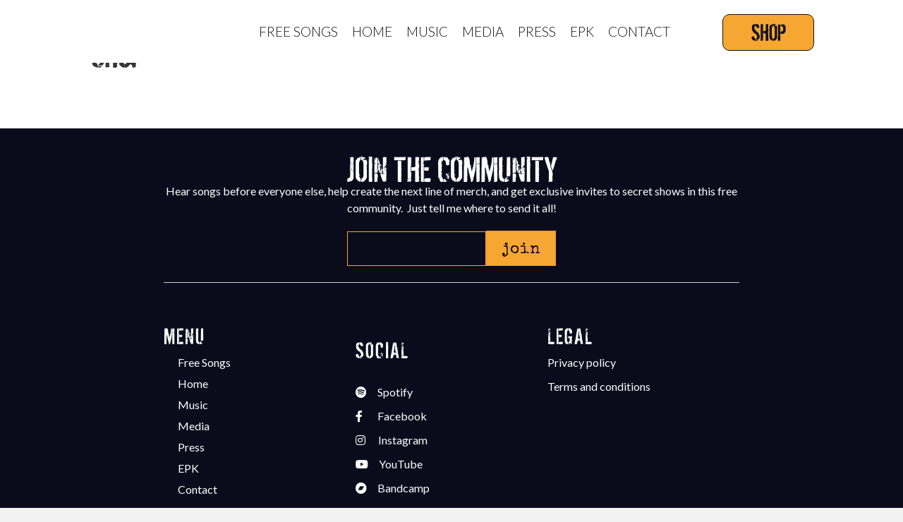

--- FILE ---
content_type: text/css; charset=utf-8
request_url: https://dantemazzetti.com/wp-content/uploads/sites/422/useanyfont/uaf.css?ver=1685513379
body_size: -29
content:
				@font-face {
					font-family: 'dirty-ego';
					src: url('/wp-content/uploads/sites/422/useanyfont/200129051932Dirty-Ego.woff2') format('woff2'),
						url('/wp-content/uploads/sites/422/useanyfont/200129051932Dirty-Ego.woff') format('woff');
					  font-display: auto;
				}

				.dirty-ego{font-family: 'dirty-ego' !important;}

						@font-face {
					font-family: 'daniel';
					src: url('/wp-content/uploads/sites/422/useanyfont/200129090356Daniel.woff2') format('woff2'),
						url('/wp-content/uploads/sites/422/useanyfont/200129090356Daniel.woff') format('woff');
					  font-display: auto;
				}

				.daniel{font-family: 'daniel' !important;}

						h1{
					font-family: 'dirty-ego' !important;
				}
						h2{
					font-family: 'daniel' !important;
				}
		

--- FILE ---
content_type: text/css; charset=utf-8
request_url: https://dantemazzetti.com/wp-content/uploads/sites/422/bb-plugin/cache/7bd2cdc482802637a75455f77011011d-layout-bundle.css?ver=2.9.1.1-1.5.0.4
body_size: 10815
content:
.fl-builder-content *,.fl-builder-content *:before,.fl-builder-content *:after {-webkit-box-sizing: border-box;-moz-box-sizing: border-box;box-sizing: border-box;}.fl-row:before,.fl-row:after,.fl-row-content:before,.fl-row-content:after,.fl-col-group:before,.fl-col-group:after,.fl-col:before,.fl-col:after,.fl-module:not([data-accepts]):before,.fl-module:not([data-accepts]):after,.fl-module-content:before,.fl-module-content:after {display: table;content: " ";}.fl-row:after,.fl-row-content:after,.fl-col-group:after,.fl-col:after,.fl-module:not([data-accepts]):after,.fl-module-content:after {clear: both;}.fl-clear {clear: both;}.fl-row,.fl-row-content {margin-left: auto;margin-right: auto;min-width: 0;}.fl-row-content-wrap {position: relative;}.fl-builder-mobile .fl-row-bg-photo .fl-row-content-wrap {background-attachment: scroll;}.fl-row-bg-video,.fl-row-bg-video .fl-row-content,.fl-row-bg-embed,.fl-row-bg-embed .fl-row-content {position: relative;}.fl-row-bg-video .fl-bg-video,.fl-row-bg-embed .fl-bg-embed-code {bottom: 0;left: 0;overflow: hidden;position: absolute;right: 0;top: 0;}.fl-row-bg-video .fl-bg-video video,.fl-row-bg-embed .fl-bg-embed-code video {bottom: 0;left: 0px;max-width: none;position: absolute;right: 0;top: 0px;}.fl-row-bg-video .fl-bg-video video {min-width: 100%;min-height: 100%;width: auto;height: auto;}.fl-row-bg-video .fl-bg-video iframe,.fl-row-bg-embed .fl-bg-embed-code iframe {pointer-events: none;width: 100vw;height: 56.25vw; max-width: none;min-height: 100vh;min-width: 177.77vh; position: absolute;top: 50%;left: 50%;-ms-transform: translate(-50%, -50%); -webkit-transform: translate(-50%, -50%); transform: translate(-50%, -50%);}.fl-bg-video-fallback {background-position: 50% 50%;background-repeat: no-repeat;background-size: cover;bottom: 0px;left: 0px;position: absolute;right: 0px;top: 0px;}.fl-row-bg-slideshow,.fl-row-bg-slideshow .fl-row-content {position: relative;}.fl-row .fl-bg-slideshow {bottom: 0;left: 0;overflow: hidden;position: absolute;right: 0;top: 0;z-index: 0;}.fl-builder-edit .fl-row .fl-bg-slideshow * {bottom: 0;height: auto !important;left: 0;position: absolute !important;right: 0;top: 0;}.fl-row-bg-overlay .fl-row-content-wrap:after {border-radius: inherit;content: '';display: block;position: absolute;top: 0;right: 0;bottom: 0;left: 0;z-index: 0;}.fl-row-bg-overlay .fl-row-content {position: relative;z-index: 1;}.fl-row-default-height .fl-row-content-wrap,.fl-row-custom-height .fl-row-content-wrap {display: -webkit-box;display: -webkit-flex;display: -ms-flexbox;display: flex;min-height: 100vh;}.fl-row-overlap-top .fl-row-content-wrap {display: -webkit-inline-box;display: -webkit-inline-flex;display: -moz-inline-box;display: -ms-inline-flexbox;display: inline-flex;width: 100%;}.fl-row-default-height .fl-row-content-wrap,.fl-row-custom-height .fl-row-content-wrap {min-height: 0;}.fl-row-default-height .fl-row-content,.fl-row-full-height .fl-row-content,.fl-row-custom-height .fl-row-content {-webkit-box-flex: 1 1 auto; -moz-box-flex: 1 1 auto;-webkit-flex: 1 1 auto;-ms-flex: 1 1 auto;flex: 1 1 auto;}.fl-row-default-height .fl-row-full-width.fl-row-content,.fl-row-full-height .fl-row-full-width.fl-row-content,.fl-row-custom-height .fl-row-full-width.fl-row-content {max-width: 100%;width: 100%;}.fl-row-default-height.fl-row-align-center .fl-row-content-wrap,.fl-row-full-height.fl-row-align-center .fl-row-content-wrap,.fl-row-custom-height.fl-row-align-center .fl-row-content-wrap {-webkit-align-items: center;-webkit-box-align: center;-webkit-box-pack: center;-webkit-justify-content: center;-ms-flex-align: center;-ms-flex-pack: center;justify-content: center;align-items: center;}.fl-row-default-height.fl-row-align-bottom .fl-row-content-wrap,.fl-row-full-height.fl-row-align-bottom .fl-row-content-wrap,.fl-row-custom-height.fl-row-align-bottom .fl-row-content-wrap {-webkit-align-items: flex-end;-webkit-justify-content: flex-end;-webkit-box-align: end;-webkit-box-pack: end;-ms-flex-align: end;-ms-flex-pack: end;justify-content: flex-end;align-items: flex-end;}.fl-col-group-equal-height {display: flex;flex-wrap: wrap;width: 100%;}.fl-col-group-equal-height.fl-col-group-has-child-loading {flex-wrap: nowrap;}.fl-col-group-equal-height .fl-col,.fl-col-group-equal-height .fl-col-content {display: flex;flex: 1 1 auto;}.fl-col-group-equal-height .fl-col-content {flex-direction: column;flex-shrink: 1;min-width: 1px;max-width: 100%;width: 100%;}.fl-col-group-equal-height:before,.fl-col-group-equal-height .fl-col:before,.fl-col-group-equal-height .fl-col-content:before,.fl-col-group-equal-height:after,.fl-col-group-equal-height .fl-col:after,.fl-col-group-equal-height .fl-col-content:after{content: none;}.fl-col-group-nested.fl-col-group-equal-height.fl-col-group-align-top .fl-col-content,.fl-col-group-equal-height.fl-col-group-align-top .fl-col-content {justify-content: flex-start;}.fl-col-group-nested.fl-col-group-equal-height.fl-col-group-align-center .fl-col-content,.fl-col-group-equal-height.fl-col-group-align-center .fl-col-content {justify-content: center;}.fl-col-group-nested.fl-col-group-equal-height.fl-col-group-align-bottom .fl-col-content,.fl-col-group-equal-height.fl-col-group-align-bottom .fl-col-content {justify-content: flex-end;}.fl-col-group-equal-height.fl-col-group-align-center .fl-col-group {width: 100%;}.fl-col {float: left;min-height: 1px;}.fl-col-bg-overlay .fl-col-content {position: relative;}.fl-col-bg-overlay .fl-col-content:after {border-radius: inherit;content: '';display: block;position: absolute;top: 0;right: 0;bottom: 0;left: 0;z-index: 0;}.fl-col-bg-overlay .fl-module {position: relative;z-index: 2;}.single:not(.woocommerce).single-fl-builder-template .fl-content {width: 100%;}.fl-builder-layer {position: absolute;top:0;left:0;right: 0;bottom: 0;z-index: 0;pointer-events: none;overflow: hidden;}.fl-builder-shape-layer {z-index: 0;}.fl-builder-shape-layer.fl-builder-bottom-edge-layer {z-index: 1;}.fl-row-bg-overlay .fl-builder-shape-layer {z-index: 1;}.fl-row-bg-overlay .fl-builder-shape-layer.fl-builder-bottom-edge-layer {z-index: 2;}.fl-row-has-layers .fl-row-content {z-index: 1;}.fl-row-bg-overlay .fl-row-content {z-index: 2;}.fl-builder-layer > * {display: block;position: absolute;top:0;left:0;width: 100%;}.fl-builder-layer + .fl-row-content {position: relative;}.fl-builder-layer .fl-shape {fill: #aaa;stroke: none;stroke-width: 0;width:100%;}@supports (-webkit-touch-callout: inherit) {.fl-row.fl-row-bg-parallax .fl-row-content-wrap,.fl-row.fl-row-bg-fixed .fl-row-content-wrap {background-position: center !important;background-attachment: scroll !important;}}@supports (-webkit-touch-callout: none) {.fl-row.fl-row-bg-fixed .fl-row-content-wrap {background-position: center !important;background-attachment: scroll !important;}}.fl-clearfix:before,.fl-clearfix:after {display: table;content: " ";}.fl-clearfix:after {clear: both;}.sr-only {position: absolute;width: 1px;height: 1px;padding: 0;overflow: hidden;clip: rect(0,0,0,0);white-space: nowrap;border: 0;}.fl-builder-content a.fl-button,.fl-builder-content a.fl-button:visited {border-radius: 4px;-moz-border-radius: 4px;-webkit-border-radius: 4px;display: inline-block;font-size: 16px;font-weight: normal;line-height: 18px;padding: 12px 24px;text-decoration: none;text-shadow: none;}.fl-builder-content .fl-button:hover {text-decoration: none;}.fl-builder-content .fl-button:active {position: relative;top: 1px;}.fl-builder-content .fl-button-width-full .fl-button {display: block;text-align: center;}.fl-builder-content .fl-button-width-custom .fl-button {display: inline-block;text-align: center;max-width: 100%;}.fl-builder-content .fl-button-left {text-align: left;}.fl-builder-content .fl-button-center {text-align: center;}.fl-builder-content .fl-button-right {text-align: right;}.fl-builder-content .fl-button i {font-size: 1.3em;height: auto;margin-right:8px;vertical-align: middle;width: auto;}.fl-builder-content .fl-button i.fl-button-icon-after {margin-left: 8px;margin-right: 0;}.fl-builder-content .fl-button-has-icon .fl-button-text {vertical-align: middle;}.fl-icon-wrap {display: inline-block;}.fl-icon {display: table-cell;vertical-align: middle;}.fl-icon a {text-decoration: none;}.fl-icon i {float: right;height: auto;width: auto;}.fl-icon i:before {border: none !important;height: auto;width: auto;}.fl-icon-text {display: table-cell;text-align: left;padding-left: 15px;vertical-align: middle;}.fl-icon-text-empty {display: none;}.fl-icon-text *:last-child {margin: 0 !important;padding: 0 !important;}.fl-icon-text a {text-decoration: none;}.fl-icon-text span {display: block;}.fl-icon-text span.mce-edit-focus {min-width: 1px;}.fl-module img {max-width: 100%;}.fl-photo {line-height: 0;position: relative;}.fl-photo-align-left {text-align: left;}.fl-photo-align-center {text-align: center;}.fl-photo-align-right {text-align: right;}.fl-photo-content {display: inline-block;line-height: 0;position: relative;max-width: 100%;}.fl-photo-img-svg {width: 100%;}.fl-photo-content img {display: inline;height: auto;max-width: 100%;}.fl-photo-crop-circle img {-webkit-border-radius: 100%;-moz-border-radius: 100%;border-radius: 100%;}.fl-photo-caption {font-size: 13px;line-height: 18px;overflow: hidden;text-overflow: ellipsis;}.fl-photo-caption-below {padding-bottom: 20px;padding-top: 10px;}.fl-photo-caption-hover {background: rgba(0,0,0,0.7);bottom: 0;color: #fff;left: 0;opacity: 0;filter: alpha(opacity = 0);padding: 10px 15px;position: absolute;right: 0;-webkit-transition:opacity 0.3s ease-in;-moz-transition:opacity 0.3s ease-in;transition:opacity 0.3s ease-in;}.fl-photo-content:hover .fl-photo-caption-hover {opacity: 100;filter: alpha(opacity = 100);}.fl-builder-pagination,.fl-builder-pagination-load-more {padding: 40px 0;}.fl-builder-pagination ul.page-numbers {list-style: none;margin: 0;padding: 0;text-align: center;}.fl-builder-pagination li {display: inline-block;list-style: none;margin: 0;padding: 0;}.fl-builder-pagination li a.page-numbers,.fl-builder-pagination li span.page-numbers {border: 1px solid #e6e6e6;display: inline-block;padding: 5px 10px;margin: 0 0 5px;}.fl-builder-pagination li a.page-numbers:hover,.fl-builder-pagination li span.current {background: #f5f5f5;text-decoration: none;}.fl-slideshow,.fl-slideshow * {-webkit-box-sizing: content-box;-moz-box-sizing: content-box;box-sizing: content-box;}.fl-slideshow .fl-slideshow-image img {max-width: none !important;}.fl-slideshow-social {line-height: 0 !important;}.fl-slideshow-social * {margin: 0 !important;}.fl-builder-content .bx-wrapper .bx-viewport {background: transparent;border: none;box-shadow: none;-moz-box-shadow: none;-webkit-box-shadow: none;left: 0;}.mfp-wrap button.mfp-arrow,.mfp-wrap button.mfp-arrow:active,.mfp-wrap button.mfp-arrow:hover,.mfp-wrap button.mfp-arrow:focus {background: transparent !important;border: none !important;outline: none;position: absolute;top: 50%;box-shadow: none !important;-moz-box-shadow: none !important;-webkit-box-shadow: none !important;}.mfp-wrap .mfp-close,.mfp-wrap .mfp-close:active,.mfp-wrap .mfp-close:hover,.mfp-wrap .mfp-close:focus {background: transparent !important;border: none !important;outline: none;position: absolute;top: 0;box-shadow: none !important;-moz-box-shadow: none !important;-webkit-box-shadow: none !important;}.admin-bar .mfp-wrap .mfp-close,.admin-bar .mfp-wrap .mfp-close:active,.admin-bar .mfp-wrap .mfp-close:hover,.admin-bar .mfp-wrap .mfp-close:focus {top: 32px!important;}img.mfp-img {padding: 0;}.mfp-counter {display: none;}.mfp-wrap .mfp-preloader.fa {font-size: 30px;}.fl-form-field {margin-bottom: 15px;}.fl-form-field input.fl-form-error {border-color: #DD6420;}.fl-form-error-message {clear: both;color: #DD6420;display: none;padding-top: 8px;font-size: 12px;font-weight: lighter;}.fl-form-button-disabled {opacity: 0.5;}.fl-animation {opacity: 0;}body.fl-no-js .fl-animation {opacity: 1;}.fl-builder-preview .fl-animation,.fl-builder-edit .fl-animation,.fl-animated {opacity: 1;}.fl-animated {animation-fill-mode: both;-webkit-animation-fill-mode: both;}.fl-button.fl-button-icon-animation i {width: 0 !important;opacity: 0;-ms-filter: "alpha(opacity=0)";transition: all 0.2s ease-out;-webkit-transition: all 0.2s ease-out;}.fl-button.fl-button-icon-animation:hover i {opacity: 1! important;-ms-filter: "alpha(opacity=100)";}.fl-button.fl-button-icon-animation i.fl-button-icon-after {margin-left: 0px !important;}.fl-button.fl-button-icon-animation:hover i.fl-button-icon-after {margin-left: 10px !important;}.fl-button.fl-button-icon-animation i.fl-button-icon-before {margin-right: 0 !important;}.fl-button.fl-button-icon-animation:hover i.fl-button-icon-before {margin-right: 20px !important;margin-left: -10px;}@media (max-width: 1200px) {}@media (max-width: 992px) { .fl-col-group.fl-col-group-medium-reversed {display: -webkit-flex;display: flex;-webkit-flex-wrap: wrap-reverse;flex-wrap: wrap-reverse;flex-direction: row-reverse;} }@media (max-width: 768px) { .fl-row-content-wrap {background-attachment: scroll !important;}.fl-row-bg-parallax .fl-row-content-wrap {background-attachment: scroll !important;background-position: center center !important;}.fl-col-group.fl-col-group-equal-height {display: block;}.fl-col-group.fl-col-group-equal-height.fl-col-group-custom-width {display: -webkit-box;display: -webkit-flex;display: flex;}.fl-col-group.fl-col-group-responsive-reversed {display: -webkit-flex;display: flex;-webkit-flex-wrap: wrap-reverse;flex-wrap: wrap-reverse;flex-direction: row-reverse;}.fl-col-group.fl-col-group-responsive-reversed .fl-col:not(.fl-col-small-custom-width) {flex-basis: 100%;width: 100% !important;}.fl-col-group.fl-col-group-medium-reversed:not(.fl-col-group-responsive-reversed) {display: unset;display: unset;-webkit-flex-wrap: unset;flex-wrap: unset;flex-direction: unset;}.fl-col {clear: both;float: none;margin-left: auto;margin-right: auto;width: auto !important;}.fl-col-small:not(.fl-col-small-full-width) {max-width: 400px;}.fl-block-col-resize {display:none;}.fl-row[data-node] .fl-row-content-wrap {margin: 0;padding-left: 0;padding-right: 0;}.fl-row[data-node] .fl-bg-video,.fl-row[data-node] .fl-bg-slideshow {left: 0;right: 0;}.fl-col[data-node] .fl-col-content {margin: 0;padding-left: 0;padding-right: 0;} }@media (min-width: 1201px) {html .fl-visible-large:not(.fl-visible-desktop),html .fl-visible-medium:not(.fl-visible-desktop),html .fl-visible-mobile:not(.fl-visible-desktop) {display: none;}}@media (min-width: 993px) and (max-width: 1200px) {html .fl-visible-desktop:not(.fl-visible-large),html .fl-visible-medium:not(.fl-visible-large),html .fl-visible-mobile:not(.fl-visible-large) {display: none;}}@media (min-width: 769px) and (max-width: 992px) {html .fl-visible-desktop:not(.fl-visible-medium),html .fl-visible-large:not(.fl-visible-medium),html .fl-visible-mobile:not(.fl-visible-medium) {display: none;}}@media (max-width: 768px) {html .fl-visible-desktop:not(.fl-visible-mobile),html .fl-visible-large:not(.fl-visible-mobile),html .fl-visible-medium:not(.fl-visible-mobile) {display: none;}}.fl-col-content {display: flex;flex-direction: column;margin-top: 0px;margin-right: 0px;margin-bottom: 0px;margin-left: 0px;padding-top: 0px;padding-right: 0px;padding-bottom: 0px;padding-left: 0px;}.fl-row-fixed-width {max-width: 1100px;}.fl-row-content-wrap {margin-top: 0px;margin-right: 0px;margin-bottom: 0px;margin-left: 0px;padding-top: 20px;padding-right: 20px;padding-bottom: 20px;padding-left: 20px;}.fl-module-content, .fl-module:where(.fl-module:not(:has(> .fl-module-content))) {margin-top: 20px;margin-right: 20px;margin-bottom: 20px;margin-left: 20px;}.fl-node-5d3b093f3ff40 {color: #10101c;}.fl-builder-content .fl-node-5d3b093f3ff40 *:not(input):not(textarea):not(select):not(a):not(h1):not(h2):not(h3):not(h4):not(h5):not(h6):not(.fl-menu-mobile-toggle) {color: inherit;}.fl-builder-content .fl-node-5d3b093f3ff40 a {color: #10101c;}.fl-builder-content .fl-node-5d3b093f3ff40 a:hover {color: #10101c;}.fl-builder-content .fl-node-5d3b093f3ff40 h1,.fl-builder-content .fl-node-5d3b093f3ff40 h2,.fl-builder-content .fl-node-5d3b093f3ff40 h3,.fl-builder-content .fl-node-5d3b093f3ff40 h4,.fl-builder-content .fl-node-5d3b093f3ff40 h5,.fl-builder-content .fl-node-5d3b093f3ff40 h6,.fl-builder-content .fl-node-5d3b093f3ff40 h1 a,.fl-builder-content .fl-node-5d3b093f3ff40 h2 a,.fl-builder-content .fl-node-5d3b093f3ff40 h3 a,.fl-builder-content .fl-node-5d3b093f3ff40 h4 a,.fl-builder-content .fl-node-5d3b093f3ff40 h5 a,.fl-builder-content .fl-node-5d3b093f3ff40 h6 a {color: #ffffff;}.fl-node-5d3b093f3ff40 > .fl-row-content-wrap {background-color: #ffffff;border-top-width: 1px;border-right-width: 0px;border-bottom-width: 1px;border-left-width: 0px;}.fl-node-5d3b093f3ff40 .fl-row-content {max-width: 1070px;} .fl-node-5d3b093f3ff40 > .fl-row-content-wrap {padding-top:0px;padding-bottom:0px;}.fl-animated.fl-fade-down {animation: fl-fade-down 1s ease;-webkit-animation: fl-fade-down 1s ease;}@-webkit-keyframes fl-fade-down {from {opacity: 0;-webkit-transform: translate3d(0, -50%, 0);transform: translate3d(0, -50%, 0);}to {opacity: 1;-webkit-transform: translate3d(0, 0, 0);transform: translate3d(0, 0, 0);}}@keyframes fl-fade-down {from {opacity: 0;-webkit-transform: translate3d(0, -50%, 0);transform: translate3d(0, -50%, 0);}to {opacity: 1;-webkit-transform: translate3d(0, 0, 0);transform: translate3d(0, 0, 0);}}.fl-node-5d3b096241b41 {width: 21.42%;}@media(max-width: 768px) {.fl-builder-content .fl-node-5d3b096241b41 {width: 50% !important;max-width: none;clear: none;float: left;}}.fl-node-5d3b096241b46 {width: 62.54%;}@media(max-width: 768px) {.fl-builder-content .fl-node-5d3b096241b46 {width: 10% !important;max-width: none;clear: none;float: left;}}.fl-node-5e42f13d64561 {width: 16.04%;}.pp-advanced-menu ul,.pp-advanced-menu li {list-style: none;margin: 0;padding: 0;}.pp-advanced-menu .menu:before,.pp-advanced-menu .menu:after {content: '';display: table;clear: both;}.pp-advanced-menu:not(.off-canvas):not(.full-screen) .pp-advanced-menu-horizontal {display: inline-flex;flex-wrap: wrap;align-items: center;}.pp-advanced-menu .menu {padding-left: 0;}.pp-advanced-menu li {position: relative;}.pp-advanced-menu a {display: block;text-decoration: none;outline: 0;}.pp-advanced-menu a:hover,.pp-advanced-menu a:focus {text-decoration: none;outline: 0;}.pp-advanced-menu .sub-menu {width: 220px;}.pp-advanced-menu .pp-menu-nav {outline: 0;}.fl-module[data-node] .pp-advanced-menu .pp-advanced-menu-expanded .sub-menu {background-color: transparent;-webkit-box-shadow: none;-ms-box-shadow: none;box-shadow: none;}.pp-advanced-menu .pp-has-submenu:focus,.pp-advanced-menu .pp-has-submenu .sub-menu:focus,.pp-advanced-menu .pp-has-submenu-container:focus {outline: 0;}.pp-advanced-menu .pp-has-submenu-container {position: relative;}.pp-advanced-menu .pp-advanced-menu-accordion .pp-has-submenu > .sub-menu {display: none;}.pp-advanced-menu .pp-advanced-menu-horizontal .pp-has-submenu.pp-active .hide-heading > .sub-menu {box-shadow: none;display: block !important;}.pp-advanced-menu .pp-menu-toggle {position: absolute;top: 50%;right: 10px;cursor: pointer;}.pp-advanced-menu .pp-toggle-arrows .pp-menu-toggle:before,.pp-advanced-menu .pp-toggle-none .pp-menu-toggle:before {content: '';border-color: #333;}.pp-advanced-menu .pp-menu-expanded .pp-menu-toggle {display: none;}.pp-advanced-menu-mobile {display: flex;align-items: center;justify-content: center;}.fl-module-pp-advanced-menu .pp-advanced-menu-mobile-toggle {position: relative;padding: 8px;background-color: transparent;border: none;color: #333;border-radius: 0;cursor: pointer;line-height: 0;display: inline-flex;align-items: center;justify-content: center;}.pp-advanced-menu-mobile-toggle.text {width: 100%;text-align: center;}.pp-advanced-menu-mobile-toggle.hamburger .pp-advanced-menu-mobile-toggle-label,.pp-advanced-menu-mobile-toggle.hamburger-label .pp-advanced-menu-mobile-toggle-label {display: inline-block;margin-left: 10px;line-height: 0.8;}.pp-advanced-menu-mobile-toggle.hamburger .pp-svg-container,.pp-advanced-menu-mobile-toggle.hamburger-label .pp-svg-container {display: inline-block;position: relative;width: 1.4em;height: 1.4em;vertical-align: middle;}.pp-advanced-menu-mobile-toggle.hamburger .hamburger-menu,.pp-advanced-menu-mobile-toggle.hamburger-label .hamburger-menu {position: absolute;top: 0;left: 0;right: 0;bottom: 0;}.pp-advanced-menu-mobile-toggle.hamburger .hamburger-menu rect,.pp-advanced-menu-mobile-toggle.hamburger-label .hamburger-menu rect {fill: currentColor;}.pp-advanced-menu-mobile-toggle .pp-hamburger {font: inherit;display: inline-block;overflow: visible;margin: 0;cursor: pointer;transition-timing-function: linear;transition-duration: .15s;transition-property: opacity,filter;text-transform: none;color: inherit;border: 0;background-color: transparent;line-height: 0;}.pp-advanced-menu-mobile-toggle .pp-hamburger:focus {outline: none;}.pp-advanced-menu-mobile-toggle .pp-hamburger .pp-hamburger-box {position: relative;display: inline-block;width: 30px;height: 18px;}.pp-advanced-menu-mobile-toggle .pp-hamburger-box .pp-hamburger-inner {top: 50%;display: block;margin-top: -2px;}.pp-advanced-menu-mobile-toggle .pp-hamburger .pp-hamburger-box .pp-hamburger-inner,.pp-advanced-menu-mobile-toggle .pp-hamburger .pp-hamburger-box .pp-hamburger-inner:before,.pp-advanced-menu-mobile-toggle .pp-hamburger .pp-hamburger-box .pp-hamburger-inner:after {background-color: #000;position: absolute;width: 30px;height: 3px;transition-timing-function: ease;transition-duration: .15s;transition-property: transform;border-radius: 4px;}.pp-advanced-menu-mobile-toggle .pp-hamburger .pp-hamburger-box .pp-hamburger-inner:before, .pp-advanced-menu-mobile-toggle .pp-hamburger .pp-hamburger-box .pp-hamburger-inner:after {display: block;content: "";}.pp-advanced-menu-mobile-toggle .pp-hamburger .pp-hamburger-box .pp-hamburger-inner:before {transition: all .25s;top: -8px;}.pp-advanced-menu-mobile-toggle .pp-hamburger .pp-hamburger-box .pp-hamburger-inner:after {transition: all .25s;bottom: -8px;}.pp-advanced-menu.off-canvas .pp-off-canvas-menu .pp-menu-close-btn {position: relative;cursor: pointer;float: right;top: 20px;right: 20px;line-height: 1;z-index: 1;font-style: normal;font-family: Helvetica, Arial, sans-serif;font-weight: 100;text-decoration: none !important;}.pp-advanced-menu.off-canvas .pp-off-canvas-menu.pp-menu-right .pp-menu-close-btn {float: left;right: 0;left: 20px;}.pp-advanced-menu.off-canvas .pp-off-canvas-menu ul.menu {overflow-y: auto;width: 100%;}.pp-advanced-menu .pp-menu-overlay {position: fixed;width: 100%;height: 100%;top: 0;left: 0;background: rgba(0,0,0,0.8);z-index: 999;overflow-y: auto;overflow-x: hidden;min-height: 100vh;}html:not(.pp-full-screen-menu-open) .fl-builder-edit .pp-advanced-menu .pp-menu-overlay,html:not(.pp-off-canvas-menu-open) .fl-builder-edit .pp-advanced-menu .pp-menu-overlay {position: absolute;}.pp-advanced-menu .pp-menu-overlay > ul.menu {position: relative;top: 50%;width: 100%;height: 60%;margin: 0 auto;-webkit-transform: translateY(-50%);-moz-transform: translateY(-50%);transform: translateY(-50%);}.pp-advanced-menu .pp-overlay-fade {opacity: 0;visibility: hidden;-webkit-transition: opacity 0.5s, visibility 0s 0.5s;transition: opacity 0.5s, visibility 0s 0.5s;}.pp-advanced-menu.menu-open .pp-overlay-fade {opacity: 1;visibility: visible;-webkit-transition: opacity 0.5s;transition: opacity 0.5s;}.pp-advanced-menu .pp-overlay-corner {opacity: 0;visibility: hidden;-webkit-transform: translateY(50px) translateX(50px);-moz-transform: translateY(50px) translateX(50px);transform: translateY(50px) translateX(50px);-webkit-transition: opacity 0.5s, -webkit-transform 0.5s, visibility 0s 0.5s;-moz-transition: opacity 0.5s, -moz-transform 0.5s, visibility 0s 0.5s;transition: opacity 0.5s, transform 0.5s, visibility 0s 0.5s;}.pp-advanced-menu.menu-open .pp-overlay-corner {opacity: 1;visibility: visible;-webkit-transform: translateY(0%);-moz-transform: translateY(0%);transform: translateY(0%);-webkit-transition: opacity 0.5s, -webkit-transform 0.5s;-moz-transition: opacity 0.5s, -moz-transform 0.5s;transition: opacity 0.5s, transform 0.5s;}.pp-advanced-menu .pp-overlay-slide-down {visibility: hidden;-webkit-transform: translateY(-100%);-moz-transform: translateY(-100%);transform: translateY(-100%);-webkit-transition: -webkit-transform 0.4s ease-in-out, visibility 0s 0.4s;-moz-transition: -moz-transform 0.4s ease-in-out, visibility 0s 0.4s;transition: transform 0.4s ease-in-out, visibility 0s 0.4s;}.pp-advanced-menu.menu-open .pp-overlay-slide-down {visibility: visible;-webkit-transform: translateY(0%);-moz-transform: translateY(0%);transform: translateY(0%);-webkit-transition: -webkit-transform 0.4s ease-in-out;-moz-transition: -moz-transform 0.4s ease-in-out;transition: transform 0.4s ease-in-out;}.pp-advanced-menu .pp-overlay-scale {visibility: hidden;opacity: 0;-webkit-transform: scale(0.9);-moz-transform: scale(0.9);transform: scale(0.9);-webkit-transition: -webkit-transform 0.2s, opacity 0.2s, visibility 0s 0.2s;-moz-transition: -moz-transform 0.2s, opacity 0.2s, visibility 0s 0.2s;transition: transform 0.2s, opacity 0.2s, visibility 0s 0.2s;}.pp-advanced-menu.menu-open .pp-overlay-scale {visibility: visible;opacity: 1;-webkit-transform: scale(1);-moz-transform: scale(1);transform: scale(1);-webkit-transition: -webkit-transform 0.4s, opacity 0.4s;-moz-transition: -moz-transform 0.4s, opacity 0.4s;transition: transform 0.4s, opacity 0.4s;}.pp-advanced-menu .pp-overlay-door {visibility: hidden;width: 0;left: 50%;-webkit-transform: translateX(-50%);-moz-transform: translateX(-50%);transform: translateX(-50%);-webkit-transition: width 0.5s 0.3s, visibility 0s 0.8s;-moz-transition: width 0.5s 0.3s, visibility 0s 0.8s;transition: width 0.5s 0.3s, visibility 0s 0.8s;}.pp-advanced-menu.menu-open .pp-overlay-door {visibility: visible;width: 100%;-webkit-transition: width 0.5s;-moz-transition: width 0.5s;transition: width 0.5s;}.pp-advanced-menu .pp-overlay-door > ul.menu {left: 0;right: 0;-webkit-transform: translateY(-50%);-moz-transform: translateY(-50%);transform: translateY(-50%);}.pp-advanced-menu .pp-overlay-door > ul,.pp-advanced-menu .pp-overlay-door .pp-menu-close-btn {opacity: 0;-webkit-transition: opacity 0.3s 0.5s;-moz-transition: opacity 0.3s 0.5s;transition: opacity 0.3s 0.5s;}.pp-advanced-menu.menu-open .pp-overlay-door > ul,.pp-advanced-menu.menu-open .pp-overlay-door .pp-menu-close-btn {opacity: 1;-webkit-transition-delay: 0.5s;-moz-transition-delay: 0.5s;transition-delay: 0.5s;}.pp-advanced-menu.menu-close .pp-overlay-door > ul,.pp-advanced-menu.menu-close .pp-overlay-door .pp-menu-close-btn {-webkit-transition-delay: 0s;-moz-transition-delay: 0s;transition-delay: 0s;}.pp-advanced-menu .pp-menu-overlay .pp-toggle-arrows .pp-has-submenu-container a > span {}.pp-advanced-menu .pp-menu-overlay .pp-menu-close-btn {position: absolute;display: block;width: 55px;height: 45px;right: 20px;top: 50px;overflow: hidden;border: none;outline: none;z-index: 100;font-size: 30px;cursor: pointer;background-color: transparent;-webkit-touch-callout: none;-webkit-user-select: none;-khtml-user-select: none;-moz-user-select: none;-ms-user-select: none;user-select: none;-webkit-transition: background-color 0.3s;-moz-transition: background-color 0.3s;transition: background-color 0.3s;}.pp-advanced-menu .pp-menu-overlay .pp-menu-close-btn:before,.pp-advanced-menu .pp-menu-overlay .pp-menu-close-btn:after {content: '';position: absolute;left: 50%;width: 2px;height: 40px;background-color: #ffffff;-webkit-transition: -webkit-transform 0.3s;-moz-transition: -moz-transform 0.3s;transition: transform 0.3s;-webkit-transform: translateY(0) rotate(45deg);-moz-transform: translateY(0) rotate(45deg);transform: translateY(0) rotate(45deg);}.pp-advanced-menu .pp-menu-overlay .pp-menu-close-btn:after {-webkit-transform: translateY(0) rotate(-45deg);-moz-transform: translateY(0) rotate(-45deg);transform: translateY(0) rotate(-45deg);}.pp-advanced-menu .pp-off-canvas-menu {position: fixed;top: 0;z-index: 999998;width: 320px;height: 100%;opacity: 0;background: #333;overflow-y: auto;overflow-x: hidden;-ms-overflow-style: -ms-autohiding-scrollbar;-webkit-transition: all 0.5s;-moz-transition: all 0.5s;transition: all 0.5s;-webkit-perspective: 1000;-moz-perspective: 1000;perspective: 1000;backface-visibility: hidden;will-change: transform;-webkit-overflow-scrolling: touch;}.pp-advanced-menu .pp-off-canvas-menu.pp-menu-left {left: 0;-webkit-transform: translate3d(-350px, 0, 0);-moz-transform: translate3d(-350px, 0, 0);transform: translate3d(-350px, 0, 0);}.pp-advanced-menu .pp-off-canvas-menu.pp-menu-right {right: 0;-webkit-transform: translate3d(350px, 0, 0);-moz-transform: translate3d(350px, 0, 0);transform: translate3d(350px, 0, 0);}html.pp-off-canvas-menu-open .pp-advanced-menu.menu-open .pp-off-canvas-menu {-webkit-transform: translate3d(0, 0, 0);-moz-transform: translate3d(0, 0, 0);transform: translate3d(0, 0, 0);opacity: 1;}.pp-advanced-menu.off-canvas {overflow-y: auto;}.pp-advanced-menu.off-canvas .pp-clear {position: fixed;top: 0;left: 0;width: 100%;height: 100%;z-index: 999998;background: rgba(0,0,0,0.1);visibility: hidden;opacity: 0;-webkit-transition: all 0.5s ease-in-out;-moz-transition: all 0.5s ease-in-out;transition: all 0.5s ease-in-out;}.pp-advanced-menu.off-canvas.menu-open .pp-clear {visibility: visible;opacity: 1;}.fl-builder-edit .pp-advanced-menu.off-canvas .pp-clear {z-index: 100010;}.pp-advanced-menu .pp-off-canvas-menu .menu {margin-top: 0;}.pp-advanced-menu li.mega-menu .hide-heading > a,.pp-advanced-menu li.mega-menu .hide-heading > .pp-has-submenu-container,.pp-advanced-menu li.mega-menu-disabled .hide-heading > a,.pp-advanced-menu li.mega-menu-disabled .hide-heading > .pp-has-submenu-container {display: none;}ul.pp-advanced-menu-horizontal li.mega-menu {position: static;}ul.pp-advanced-menu-horizontal li.mega-menu > ul.sub-menu {top: inherit !important;left: 0 !important;right: 0 !important;width: 100%;background: #ffffff;}ul.pp-advanced-menu-horizontal li.mega-menu.pp-has-submenu:hover > ul.sub-menu,ul.pp-advanced-menu-horizontal li.mega-menu.pp-has-submenu.pp-active > ul.sub-menu{display: flex !important;}ul.pp-advanced-menu-horizontal li.mega-menu > ul.sub-menu li {border-color: transparent;}ul.pp-advanced-menu-horizontal li.mega-menu > ul.sub-menu > li {width: 100%;}ul.pp-advanced-menu-horizontal li.mega-menu > ul.sub-menu > li > .pp-has-submenu-container a {font-weight: bold;}ul.pp-advanced-menu-horizontal li.mega-menu > ul.sub-menu > li > .pp-has-submenu-container a:hover {background: transparent;}ul.pp-advanced-menu-horizontal li.mega-menu > ul.sub-menu .pp-menu-toggle {display: none;}ul.pp-advanced-menu-horizontal li.mega-menu > ul.sub-menu ul.sub-menu {background: transparent;-webkit-box-shadow: none;-ms-box-shadow: none;box-shadow: none;display: block;min-width: 0;opacity: 1;padding: 0;position: static;visibility: visible;}.pp-advanced-menu ul li.mega-menu a:not([href]) {color: unset;background: none;background-color: unset;}.rtl .pp-advanced-menu:not(.full-screen) .menu .pp-has-submenu .sub-menu {text-align: inherit;right: 0; left: auto;}.rtl .pp-advanced-menu .menu .pp-has-submenu .pp-has-submenu .sub-menu {right: 100%; left: auto;}.rtl .pp-advanced-menu .menu .pp-menu-toggle,.rtl .pp-advanced-menu.off-canvas .menu.pp-toggle-arrows .pp-menu-toggle {right: auto;left: 10px;}.rtl .pp-advanced-menu.off-canvas .menu.pp-toggle-arrows .pp-menu-toggle {left: 28px;}.rtl .pp-advanced-menu.full-screen .menu .pp-menu-toggle {left: 0;}.rtl .pp-advanced-menu:not(.off-canvas) .menu:not(.pp-advanced-menu-accordion) .pp-has-submenu .pp-has-submenu .pp-menu-toggle {right: auto;left: 0;}.rtl .pp-advanced-menu:not(.full-screen):not(.off-canvas) .menu:not(.pp-advanced-menu-accordion):not(.pp-advanced-menu-vertical) .pp-has-submenu .pp-has-submenu .pp-menu-toggle:before {-webkit-transform: translateY( -5px ) rotate( 135deg );-ms-transform: translateY( -5px ) rotate( 135deg );transform: translateY( -5px ) rotate( 135deg );}.rtl .pp-advanced-menu .menu .pp-has-submenu-container > a > span,.rtl .pp-advanced-menu .menu.pp-advanced-menu-horizontal.pp-toggle-arrows .pp-has-submenu-container > a > span {padding-right: 0;padding-left: 28px;}.rtl .pp-advanced-menu.off-canvas .menu .pp-has-submenu-container > a > span,.rtl .pp-advanced-menu.off-canvas .menu.pp-advanced-menu-horizontal.pp-toggle-arrows .pp-has-submenu-container > a > span {padding-left: 0;}.pp-advanced-menu li .pp-search-form-wrap {position: absolute;right: 0;top: 100%;z-index: 10;opacity: 0;visibility: hidden;transition: all 0.2s ease-in-out;}.pp-advanced-menu li:not(.pp-search-active) .pp-search-form-wrap {height: 0;}.pp-advanced-menu li.pp-search-active .pp-search-form-wrap {opacity: 1;visibility: visible;}.pp-advanced-menu li .pp-search-form-wrap .pp-search-form__icon {display: none;}.pp-advanced-menuli .pp-search-form__container {max-width: 100%;}.pp-advanced-menu.off-canvas li .pp-search-form-wrap,.pp-advanced-menu.off-canvas li .pp-search-form__container {width: 100%;position: static;}.pp-advanced-menu.full-screen li .pp-search-form-wrap {max-width: 100%;}.pp-advanced-menu .pp-advanced-menu-accordion li .pp-search-form-wrap {width: 100%;}.pp-advanced-menu .pp-advanced-menu-accordion.pp-menu-align-center li .pp-search-form__container {margin: 0 auto;}.pp-advanced-menu .pp-advanced-menu-accordion.pp-menu-align-right li .pp-search-form__container {margin-right: 0;margin-left: auto;}.pp-advanced-menu li.pp-menu-cart-item .pp-menu-cart-icon {margin-right: 5px;}@media (max-width: 768px) {}.fl-node-5d3b09f35920d .pp-advanced-menu-horizontal {justify-content: center;}.fl-node-5d3b09f35920d .pp-advanced-menu .menu > li {}.fl-node-5d3b09f35920d .pp-advanced-menu .pp-has-submenu-container a > span {padding-right: 0;}.fl-node-5d3b09f35920d-clone {display: none;}.fl-node-5d3b09f35920d .pp-advanced-menu .menu > li > a,.fl-node-5d3b09f35920d .pp-advanced-menu .menu > li > .pp-has-submenu-container > a {color: #10101c;}.fl-node-5d3b09f35920d .pp-advanced-menu .pp-toggle-arrows .pp-menu-toggle:before,.fl-node-5d3b09f35920d .pp-advanced-menu .pp-toggle-none .pp-menu-toggle:before {border-color: #10101c;}.fl-node-5d3b09f35920d .menu .pp-has-submenu .sub-menu {display: none;}.fl-node-5d3b09f35920d .pp-advanced-menu .sub-menu {}@media (min-width: 768px) {.fl-node-5d3b09f35920d .pp-advanced-menu .sub-menu {width: 220px;}}.fl-node-5d3b09f35920d .pp-advanced-menu .sub-menu > li > a,.fl-node-5d3b09f35920d .pp-advanced-menu .sub-menu > li > .pp-has-submenu-container > a {border-width: 0;border-style: solid;border-bottom-width: px;color: #10101c;}.fl-node-5d3b09f35920d .pp-advanced-menu .sub-menu > li > a:hover,.fl-node-5d3b09f35920d .pp-advanced-menu .sub-menu > li > a:focus,.fl-node-5d3b09f35920d .pp-advanced-menu .sub-menu > li > .pp-has-submenu-container > a:hover,.fl-node-5d3b09f35920d .pp-advanced-menu .sub-menu > li > .pp-has-submenu-container > a:focus {}.fl-node-5d3b09f35920d .pp-advanced-menu .sub-menu > li:last-child > a:not(:focus),.fl-node-5d3b09f35920d .pp-advanced-menu .sub-menu > li:last-child > .pp-has-submenu-container > a:not(:focus) {border: 0;}.fl-node-5d3b09f35920d .pp-advanced-menu .sub-menu > li > a:hover,.fl-node-5d3b09f35920d .pp-advanced-menu .sub-menu > li > a:focus,.fl-node-5d3b09f35920d .pp-advanced-menu .sub-menu > li > .pp-has-submenu-container > a:hover,.fl-node-5d3b09f35920d .pp-advanced-menu .sub-menu > li > .pp-has-submenu-container > a:focus,.fl-node-5d3b09f35920d .pp-advanced-menu .sub-menu > li.current-menu-item > a,.fl-node-5d3b09f35920d .pp-advanced-menu .sub-menu > li.current-menu-item > .pp-has-submenu-container > a {color: ;}.fl-node-5d3b09f35920d .pp-advanced-menu .pp-menu-toggle:before {content: '';position: absolute;right: 50%;top: 50%;z-index: 1;display: block;width: 9px;height: 9px;margin: -5px -5px 0 0;border-right: 2px solid;border-bottom: 2px solid;-webkit-transform-origin: right bottom;-ms-transform-origin: right bottom;transform-origin: right bottom;-webkit-transform: translateX( -5px ) rotate( 45deg );-ms-transform: translateX( -5px ) rotate( 45deg );transform: translateX( -5px ) rotate( 45deg );}.fl-node-5d3b09f35920d .pp-advanced-menu .pp-has-submenu.pp-active > .pp-has-submenu-container .pp-menu-toggle {-webkit-transform: rotate( -180deg );-ms-transform: rotate( -180deg );transform: rotate( -180deg );}.fl-node-5d3b09f35920d .pp-advanced-menu-horizontal.pp-toggle-arrows .pp-has-submenu-container a {padding-right: 24px;}.fl-node-5d3b09f35920d .pp-advanced-menu-horizontal.pp-toggle-arrows .pp-has-submenu-container > a > span {padding-right: 0px;}.fl-node-5d3b09f35920d .pp-advanced-menu-horizontal.pp-toggle-arrows .pp-menu-toggle,.fl-node-5d3b09f35920d .pp-advanced-menu-horizontal.pp-toggle-none .pp-menu-toggle {width: 23px;height: 23px;margin: -11.5px 0 0;}.fl-node-5d3b09f35920d .pp-advanced-menu-horizontal.pp-toggle-arrows .pp-menu-toggle,.fl-node-5d3b09f35920d .pp-advanced-menu-horizontal.pp-toggle-none .pp-menu-toggle,.fl-node-5d3b09f35920d .pp-advanced-menu-vertical.pp-toggle-arrows .pp-menu-toggle,.fl-node-5d3b09f35920d .pp-advanced-menu-vertical.pp-toggle-none .pp-menu-toggle {width: 24px;height: 23px;margin: -11.5px 0 0;}.fl-node-5d3b09f35920d .pp-advanced-menu li:first-child {border-top: none;}@media only screen and (max-width: 768px) {.fl-node-5d3b09f35920d .pp-advanced-menu-mobile-toggle + .pp-clear + .pp-menu-nav ul.menu {display: none;}.fl-node-5d3b09f35920d .pp-advanced-menu:not(.off-canvas):not(.full-screen) .pp-advanced-menu-horizontal {display: block;}.fl-node-5d3b09f35920d:not(.fl-node-5d3b09f35920d-clone):not(.pp-menu-full-screen):not(.pp-menu-off-canvas) .pp-menu-position-below .pp-menu-nav {display: none;}}@media ( max-width: 768px ) {.fl-node-5d3b09f35920d .pp-advanced-menu .menu {margin-top: 20px;}.fl-node-5d3b09f35920d .pp-advanced-menu .menu {}.fl-node-5d3b09f35920d .pp-advanced-menu .menu > li {margin-left: 0 !important;margin-right: 0 !important;}.fl-node-5d3b09f35920d .pp-advanced-menu .pp-off-canvas-menu .pp-menu-close-btn,.fl-node-5d3b09f35920d .pp-advanced-menu .pp-menu-overlay .pp-menu-close-btn {display: block;}.fl-node-5d3b09f35920d .pp-advanced-menu .sub-menu {box-shadow: none;border: 0;}} @media ( min-width: 769px ) {.fl-node-5d3b09f35920d .menu > li {display: inline-block;}.fl-node-5d3b09f35920d .menu li {border-top: none;}.fl-node-5d3b09f35920d .menu li:first-child {border: none;}.fl-node-5d3b09f35920d .menu li li {border-left: none;}.fl-node-5d3b09f35920d .menu .pp-has-submenu .sub-menu {position: absolute;top: 100%;left: 0;z-index: 10;visibility: hidden;opacity: 0;text-align:left;}.fl-node-5d3b09f35920d .pp-has-submenu .pp-has-submenu .sub-menu {top: 0;left: 100%;}.fl-node-5d3b09f35920d .pp-advanced-menu .pp-has-submenu:hover > .sub-menu,.fl-node-5d3b09f35920d .pp-advanced-menu .pp-has-submenu.pp-active .sub-menu {display: block;visibility: visible;opacity: 1;}.fl-node-5d3b09f35920d .menu .pp-has-submenu.pp-menu-submenu-right .sub-menu {top: 100%;left: inherit;right: 0;}.fl-node-5d3b09f35920d .menu .pp-has-submenu .pp-has-submenu.pp-menu-submenu-right .sub-menu {top: 0;left: inherit;right: 100%;}.fl-node-5d3b09f35920d .pp-advanced-menu .pp-has-submenu.pp-active > .pp-has-submenu-container .pp-menu-toggle {-webkit-transform: none;-ms-transform: none;transform: none;}.fl-node-5d3b09f35920d .pp-advanced-menu .pp-has-submenu .pp-has-submenu .pp-menu-toggle:before {-webkit-transform: translateY( -5px ) rotate( -45deg );-ms-transform: translateY( -5px ) rotate( -45deg );transform: translateY( -5px ) rotate( -45deg );}div.fl-node-5d3b09f35920d .pp-advanced-menu-mobile-toggle {display: none;}} .fl-node-5d3b09f35920d .pp-advanced-menu-mobile {text-align: center;justify-content: center;}.fl-builder-content .fl-node-5d3b09f35920d.fl-module .pp-advanced-menu-mobile .pp-advanced-menu-mobile-toggle,.fl-page .fl-builder-content .fl-node-5d3b09f35920d.fl-module .pp-advanced-menu-mobile .pp-advanced-menu-mobile-toggle {}.fl-builder-content .fl-node-5d3b09f35920d.fl-module .pp-advanced-menu-mobile .pp-advanced-menu-mobile-toggle,.fl-page .fl-builder-content .fl-node-5d3b09f35920d.fl-module .pp-advanced-menu-mobile .pp-advanced-menu-mobile-toggle,fl-builder-content .fl-node-5d3b09f35920d.fl-module .pp-advanced-menu-mobile .pp-advanced-menu-mobile-toggle i,.fl-page .fl-builder-content .fl-node-5d3b09f35920d.fl-module .pp-advanced-menu-mobile .pp-advanced-menu-mobile-toggle i {color: #877f69;}.fl-node-5d3b09f35920d .pp-advanced-menu-mobile-toggle .pp-hamburger .pp-hamburger-box,.fl-node-5d3b09f35920d .pp-advanced-menu-mobile-toggle .pp-hamburger .pp-hamburger-box .pp-hamburger-inner,.fl-node-5d3b09f35920d .pp-advanced-menu-mobile-toggle .pp-hamburger .pp-hamburger-box .pp-hamburger-inner:before,.fl-node-5d3b09f35920d .pp-advanced-menu-mobile-toggle .pp-hamburger .pp-hamburger-box .pp-hamburger-inner:after {width: 30px;}.fl-node-5d3b09f35920d .pp-advanced-menu-mobile-toggle .pp-hamburger .pp-hamburger-box .pp-hamburger-inner,.fl-node-5d3b09f35920d .pp-advanced-menu-mobile-toggle .pp-hamburger .pp-hamburger-box .pp-hamburger-inner:before,.fl-node-5d3b09f35920d .pp-advanced-menu-mobile-toggle .pp-hamburger .pp-hamburger-box .pp-hamburger-inner:after {background-color: #877f69;height: 3px;}.fl-node-5d3b09f35920d .pp-advanced-menu-mobile-toggle i {font-size: 30px;}.fl-node-5d3b09f35920d .pp-advanced-menu-mobile-toggle rect {fill: #10101c;}@media ( min-width: 769px ) {.fl-node-5d3b09f35920d .pp-advanced-menu ul.sub-menu {padding: 0;}.fl-node-5d3b09f35920d .pp-advanced-menu-horizontal.pp-toggle-arrows .pp-has-submenu-container > a > span {padding-right: 24px;}}@media only screen and (max-width: 1200px) {.fl-node-5d3b09f35920d .pp-advanced-menu-horizontal {}.fl-node-5d3b09f35920d .pp-advanced-menu .menu > li {}.fl-node-5d3b09f35920d .pp-advanced-menu-mobile {justify-content: center;}}@media only screen and (max-width: 992px) {.fl-node-5d3b09f35920d .pp-advanced-menu-horizontal {}.fl-node-5d3b09f35920d .pp-advanced-menu .menu > li {}.fl-node-5d3b09f35920d .pp-advanced-menu .sub-menu > li > a,.fl-node-5d3b09f35920d .pp-advanced-menu .sub-menu > li > .pp-has-submenu-container > a {border-bottom-width: px;background-color: ;}.fl-node-5d3b09f35920d .pp-advanced-menu .sub-menu {width: auto;}.fl-node-5d3b09f35920d .pp-advanced-menu-mobile {justify-content: center;}.fl-node-5d3b09f35920d .pp-advanced-menu-mobile-toggle {}}@media only screen and (max-width: 768px) {.fl-node-5d3b09f35920d div.pp-advanced-menu {text-align: center;}.fl-node-5d3b09f35920d .pp-advanced-menu-horizontal {}.fl-node-5d3b09f35920d .pp-advanced-menu .menu > li {}.fl-node-5d3b09f35920d .pp-advanced-menu .menu > li > a,.fl-node-5d3b09f35920d .pp-advanced-menu .menu > li > .pp-has-submenu-container > a {color: #ffffff;}.fl-node-5d3b09f35920d .pp-advanced-menu .sub-menu > li > a,.fl-node-5d3b09f35920d .pp-advanced-menu .sub-menu > li > .pp-has-submenu-container > a {border-bottom-width: px;}.fl-node-5d3b09f35920d .pp-advanced-menu-mobile {justify-content: center;}.fl-node-5d3b09f35920d .pp-advanced-menu-mobile-toggle {}}@media only screen and ( max-width: 768px ) {.fl-node-5d3b09f35920d .pp-advanced-menu {text-align: center;}.fl-node-5d3b09f35920d .pp-advanced-menu-mobile-toggle {}}.fl-node-5d3b09f35920d .pp-advanced-menu .pp-menu-overlay {background-color: rgba(16, 16, 28, 0.8);}.fl-node-5d3b09f35920d .pp-advanced-menu.full-screen .sub-menu {box-shadow: none;border: none;}.fl-node-5d3b09f35920d .pp-advanced-menu.full-screen .menu > li,.fl-node-5d3b09f35920d .pp-advanced-menu.full-screen .sub-menu > li {display: block;}.fl-node-5d3b09f35920d .pp-advanced-menu.full-screen .pp-toggle-arrows .pp-has-submenu-container > a > span,.fl-node-5d3b09f35920d .pp-advanced-menu.full-screen .pp-toggle-plus .pp-has-submenu-container > a > span{padding-right: 0;}.fl-node-5d3b09f35920d .pp-advanced-menu.full-screen .menu li a,.fl-node-5d3b09f35920d .pp-advanced-menu.full-screen .menu li .pp-has-submenu-container a {color: #ffffff;-webkit-transition: all 0.3s ease-in-out;-moz-transition: all 0.3s ease-in-out;transition: all 0.3s ease-in-out;padding: 0;}.fl-node-5d3b09f35920d .pp-advanced-menu.full-screen .menu li a,.fl-node-5d3b09f35920d .pp-advanced-menu.full-screen .menu li .pp-has-submenu-container a {border-style: solid;border-color: transparent;}.fl-node-5d3b09f35920d .pp-advanced-menu.full-screen .menu li a:hover,.fl-node-5d3b09f35920d .pp-advanced-menu.full-screen .menu li a:focus,.fl-node-5d3b09f35920d .pp-advanced-menu.full-screen .menu li .pp-has-submenu-container a:hover,.fl-node-5d3b09f35920d .pp-advanced-menu.full-screen .menu li .pp-has-submenu-container a:focus {}.fl-node-5d3b09f35920d .pp-advanced-menu .pp-overlay-fade,.fl-node-5d3b09f35920d .pp-advanced-menu.menu-open .pp-overlay-fade,.fl-node-5d3b09f35920d .pp-advanced-menu .pp-overlay-corner,.fl-node-5d3b09f35920d .pp-advanced-menu.menu-open .pp-overlay-corner,.fl-node-5d3b09f35920d .pp-advanced-menu .pp-overlay-slide-down,.fl-node-5d3b09f35920d .pp-advanced-menu.menu-open .pp-overlay-slide-down,.fl-node-5d3b09f35920d .pp-advanced-menu .pp-overlay-scale,.fl-node-5d3b09f35920d .pp-advanced-menu.menu-open .pp-overlay-scale,.fl-node-5d3b09f35920d .pp-advanced-menu .pp-overlay-door,.fl-node-5d3b09f35920d .pp-advanced-menu.menu-open .pp-overlay-door,.fl-node-5d3b09f35920d .pp-advanced-menu .pp-overlay-door > ul,.fl-node-5d3b09f35920d .pp-advanced-menu .pp-overlay-door .pp-menu-close-btn {transition-duration: 0.5s;}.fl-node-5d3b09f35920d .pp-advanced-menu .pp-menu-overlay .pp-menu-close-btn {}.fl-node-5d3b09f35920d .pp-advanced-menu .pp-menu-overlay .pp-menu-close-btn:before,.fl-node-5d3b09f35920d .pp-advanced-menu .pp-menu-overlay .pp-menu-close-btn:after {}.fl-node-5d3b09f35920d .pp-advanced-menu.full-screen .pp-toggle-arrows .pp-menu-toggle:before,.fl-node-5d3b09f35920d .pp-advanced-menu.full-screen .pp-toggle-none .pp-menu-toggle:before,.fl-node-5d3b09f35920d .pp-advanced-menu.full-screen .pp-toggle-arrows .sub-menu .pp-menu-toggle:before,.fl-node-5d3b09f35920d .pp-advanced-menu.full-screen .pp-toggle-none .sub-menu .pp-menu-toggle:before {border-color: #ffffff;}@media ( max-width: 768px ) {.fl-node-5d3b09f35920d .pp-advanced-menu.pp-menu-default {display: none;}}@media only screen and ( max-width: 768px ) {.fl-node-5d3b09f35920d .pp-advanced-menu.full-screen .pp-menu-overlay ul.menu {width: 80%;}}.fl-node-5d3b09f35920d .pp-advanced-menu {text-align: center;}.fl-node-5d3b09f35920d .pp-advanced-menu .menu a {font-weight: 100;font-size: 19px;text-transform: uppercase;}.fl-node-5d3b09f35920d .pp-advanced-menu .menu > li > a, .fl-node-5d3b09f35920d .pp-advanced-menu .menu > li > .pp-has-submenu-container > a {border-style: solid;border-width: 0;background-clip: border-box;padding-top: 10px;padding-right: 10px;padding-bottom: 10px;padding-left: 10px;}.fl-node-5d3b09f35920d .pp-advanced-menu .sub-menu > li > a, .fl-node-5d3b09f35920d .pp-advanced-menu .sub-menu > li > .pp-has-submenu-container > a {padding-top: 10px;padding-right: 10px;padding-bottom: 10px;padding-left: 10px;}.fl-node-5d3b09f35920d .pp-advanced-menu .pp-menu-overlay > ul.menu {padding-top: 50px;padding-right: 50px;padding-bottom: 50px;padding-left: 50px;}.fl-node-5d3b09f35920d .pp-advanced-menu.full-screen .menu li a, .fl-node-5d3b09f35920d .pp-advanced-menu.full-screen .menu li .pp-has-submenu-container a {border-top-width: 0px;border-right-width: 0px;border-bottom-width: 0px;border-left-width: 0px;padding-top: 10px;padding-right: 10px;padding-bottom: 10px;padding-left: 10px;} .fl-node-5d3b09f35920d > .fl-module-content {margin-top:020px;margin-right:20px;margin-bottom:20px;}.fl-builder-content .fl-node-5e42f13d64451 a.fl-button,.fl-builder-content .fl-node-5e42f13d64451 a.fl-button:visited,.fl-builder-content .fl-node-5e42f13d64451 a.fl-button *,.fl-builder-content .fl-node-5e42f13d64451 a.fl-button:visited *,.fl-page .fl-builder-content .fl-node-5e42f13d64451 a.fl-button,.fl-page .fl-builder-content .fl-node-5e42f13d64451 a.fl-button:visited,.fl-page .fl-builder-content .fl-node-5e42f13d64451 a.fl-button *,.fl-page .fl-builder-content .fl-node-5e42f13d64451 a.fl-button:visited * {color: #10101c;}.fl-builder-content .fl-node-5e42f13d64451 a.fl-button:hover,.fl-builder-content .fl-node-5e42f13d64451 a.fl-button:hover span.fl-button-text,.fl-builder-content .fl-node-5e42f13d64451 a.fl-button:hover *,.fl-page .fl-builder-content .fl-node-5e42f13d64451 a.fl-button:hover,.fl-page .fl-builder-content .fl-node-5e42f13d64451 a.fl-button:hover span.fl-button-text,.fl-page .fl-builder-content .fl-node-5e42f13d64451 a.fl-button:hover * {color: #10101c;}.fl-builder-content .fl-node-5e42f13d64451 .fl-button,.fl-builder-content .fl-node-5e42f13d64451 .fl-button * {transition: all 0.2s linear;-moz-transition: all 0.2s linear;-webkit-transition: all 0.2s linear;-o-transition: all 0.2s linear;}.fl-node-5e42f13d64451.fl-button-wrap, .fl-node-5e42f13d64451 .fl-button-wrap {text-align: center;}.fl-builder-content .fl-node-5e42f13d64451 a.fl-button {padding-top: 15px;padding-right: 40px;padding-bottom: 15px;padding-left: 40px;}.fl-builder-content .fl-node-5e42f13d64451 a.fl-button, .fl-builder-content .fl-node-5e42f13d64451 a.fl-button:visited, .fl-page .fl-builder-content .fl-node-5e42f13d64451 a.fl-button, .fl-page .fl-builder-content .fl-node-5e42f13d64451 a.fl-button:visited {font-family: dirty-ego, Verdana, Arial, sans-serif;font-weight: 400;font-size: 37px;line-height: 20px;letter-spacing: -0.1px;text-transform: none;border: 1px solid #e99b26;background-color: #f5a732;}.fl-builder-content .fl-node-5e42f13d64451 a.fl-button:hover, .fl-builder-content .fl-node-5e42f13d64451 a.fl-button:focus, .fl-page .fl-builder-content .fl-node-5e42f13d64451 a.fl-button:hover, .fl-page .fl-builder-content .fl-node-5e42f13d64451 a.fl-button:focus {border: 1px solid #ededed;}.fl-builder-content .fl-node-5e42f13d64451 a.fl-button, .fl-builder-content .fl-node-5e42f13d64451 a.fl-button:visited, .fl-builder-content .fl-node-5e42f13d64451 a.fl-button:hover, .fl-builder-content .fl-node-5e42f13d64451 a.fl-button:focus, .fl-page .fl-builder-content .fl-node-5e42f13d64451 a.fl-button, .fl-page .fl-builder-content .fl-node-5e42f13d64451 a.fl-button:visited, .fl-page .fl-builder-content .fl-node-5e42f13d64451 a.fl-button:hover, .fl-page .fl-builder-content .fl-node-5e42f13d64451 a.fl-button:focus {border-style: solid;border-width: 0;background-clip: border-box;border-color: #10101c;border-top-width: 1px;border-right-width: 1px;border-bottom-width: 1px;border-left-width: 1px;border-top-left-radius: 10px;border-top-right-radius: 10px;border-bottom-left-radius: 10px;border-bottom-right-radius: 10px;}.fl-builder-content .fl-node-5e42f13d64451 a.fl-button:hover, .fl-page .fl-builder-content .fl-node-5e42f13d64451 a.fl-button:hover, .fl-page .fl-builder-content .fl-node-5e42f13d64451 a.fl-button:hover, .fl-page .fl-page .fl-builder-content .fl-node-5e42f13d64451 a.fl-button:hover {background-color: #f9f9f9;}@media(max-width: 992px) {.fl-builder-content .fl-node-5e42f13d64451 a.fl-button {padding-top: 10px;padding-right: 10px;padding-bottom: 10px;padding-left: 10px;}} .fl-node-5e42f13d64451 > .fl-module-content {margin-top:20px;}.ecs-event-list {list-style-type: none !important;}.fl-builder-content[data-type="header"].fl-theme-builder-header-sticky {position: fixed;width: 100%;z-index: 100;}.fl-theme-builder-flyout-menu-push-left .fl-builder-content[data-type="header"].fl-theme-builder-header-sticky {left: auto !important;transition: left 0.2s !important;}.fl-theme-builder-flyout-menu-push-right .fl-builder-content[data-type="header"].fl-theme-builder-header-sticky {right: auto !important;transition: right 0.2s !important;}.fl-builder-content[data-type="header"].fl-theme-builder-header-sticky .fl-menu .fl-menu-mobile-opacity {height: 100vh;width: 100vw;}.fl-builder-content[data-type="header"]:not([data-overlay="1"]).fl-theme-builder-header-sticky .fl-menu-mobile-flyout {top: 0px;}.fl-theme-builder-flyout-menu-active body {margin-left: 0px !important;margin-right: 0px !important;}.fl-theme-builder-has-flyout-menu, .fl-theme-builder-has-flyout-menu body {overflow-x: hidden;}.fl-theme-builder-flyout-menu-push-right {right: 0px;transition: right 0.2s ease-in-out;}.fl-theme-builder-flyout-menu-push-left {left: 0px;transition: left 0.2s ease-in-out;}.fl-theme-builder-flyout-menu-active .fl-theme-builder-flyout-menu-push-right {position: relative;right: 250px;}.fl-theme-builder-flyout-menu-active .fl-theme-builder-flyout-menu-push-left {position: relative;left: 250px;}.fl-theme-builder-flyout-menu-active .fl-builder-content[data-type="header"] .fl-menu-disable-transition {transition: none;}.fl-builder-content[data-shrink="1"] .fl-row-content-wrap,.fl-builder-content[data-shrink="1"] .fl-col-content,.fl-builder-content[data-shrink="1"] .fl-module-content,.fl-builder-content[data-shrink="1"] img {-webkit-transition: all 0.4s ease-in-out, background-position 1ms;-moz-transition: all 0.4s ease-in-out, background-position 1ms;transition: all 0.4s ease-in-out, background-position 1ms;}.fl-builder-content[data-shrink="1"] img {width: auto;}.fl-builder-content[data-shrink="1"] img.fl-photo-img {width: auto;height: auto;}.fl-builder-content[data-type="header"].fl-theme-builder-header-shrink .fl-row-content-wrap {margin-bottom: 0;margin-top: 0;}.fl-theme-builder-header-shrink-row-bottom.fl-row-content-wrap {padding-bottom: 5px;}.fl-theme-builder-header-shrink-row-top.fl-row-content-wrap {padding-top: 5px;}.fl-builder-content[data-type="header"].fl-theme-builder-header-shrink .fl-col-content {margin-bottom: 0;margin-top: 0;padding-bottom: 0;padding-top: 0;}.fl-theme-builder-header-shrink-module-bottom.fl-module-content {margin-bottom: 5px;}.fl-theme-builder-header-shrink-module-top.fl-module-content {margin-top: 5px;}.fl-builder-content[data-type="header"].fl-theme-builder-header-shrink img {-webkit-transition: all 0.4s ease-in-out, background-position 1ms;-moz-transition: all 0.4s ease-in-out, background-position 1ms;transition: all 0.4s ease-in-out, background-position 1ms;}.fl-builder-content[data-overlay="1"]:not(.fl-theme-builder-header-sticky):not(.fl-builder-content-editing) {position: absolute;width: 100%;z-index: 100;}.fl-builder-edit body:not(.single-fl-theme-layout) .fl-builder-content[data-overlay="1"] {display: none;}body:not(.single-fl-theme-layout) .fl-builder-content[data-overlay="1"]:not(.fl-theme-builder-header-scrolled):not([data-overlay-bg="default"]) .fl-row-content-wrap,body:not(.single-fl-theme-layout) .fl-builder-content[data-overlay="1"]:not(.fl-theme-builder-header-scrolled):not([data-overlay-bg="default"]) .fl-col-content {background: transparent;}.fl-builder-row-settings #fl-field-separator_position {display: none !important;}.fl-node-5d3b093f3ff40 .fl-row-content {min-width: 0px;}.fl-node-5d3b0fb278e7a {color: #ffffff;}.fl-builder-content .fl-node-5d3b0fb278e7a *:not(input):not(textarea):not(select):not(a):not(h1):not(h2):not(h3):not(h4):not(h5):not(h6):not(.fl-menu-mobile-toggle) {color: inherit;}.fl-builder-content .fl-node-5d3b0fb278e7a a {color: #ffffff;}.fl-builder-content .fl-node-5d3b0fb278e7a a:hover {color: #ffffff;}.fl-builder-content .fl-node-5d3b0fb278e7a h1,.fl-builder-content .fl-node-5d3b0fb278e7a h2,.fl-builder-content .fl-node-5d3b0fb278e7a h3,.fl-builder-content .fl-node-5d3b0fb278e7a h4,.fl-builder-content .fl-node-5d3b0fb278e7a h5,.fl-builder-content .fl-node-5d3b0fb278e7a h6,.fl-builder-content .fl-node-5d3b0fb278e7a h1 a,.fl-builder-content .fl-node-5d3b0fb278e7a h2 a,.fl-builder-content .fl-node-5d3b0fb278e7a h3 a,.fl-builder-content .fl-node-5d3b0fb278e7a h4 a,.fl-builder-content .fl-node-5d3b0fb278e7a h5 a,.fl-builder-content .fl-node-5d3b0fb278e7a h6 a {color: #ffffff;}.fl-node-5d3b0fb278e7a > .fl-row-content-wrap {background-color: #0a0c1b;border-top-width: 1px;border-right-width: 0px;border-bottom-width: 1px;border-left-width: 0px;}.fl-node-5d3b0fb278e7a .fl-row-content {max-width: 816px;} .fl-node-5d3b0fb278e7a > .fl-row-content-wrap {padding-top:40px;padding-bottom:40px;}.fl-node-5d3b0fb278e69 {color: #ffffff;}.fl-builder-content .fl-node-5d3b0fb278e69 *:not(input):not(textarea):not(select):not(a):not(h1):not(h2):not(h3):not(h4):not(h5):not(h6):not(.fl-menu-mobile-toggle) {color: inherit;}.fl-builder-content .fl-node-5d3b0fb278e69 a {color: #ffffff;}.fl-builder-content .fl-node-5d3b0fb278e69 a:hover {color: #ffffff;}.fl-builder-content .fl-node-5d3b0fb278e69 h1,.fl-builder-content .fl-node-5d3b0fb278e69 h2,.fl-builder-content .fl-node-5d3b0fb278e69 h3,.fl-builder-content .fl-node-5d3b0fb278e69 h4,.fl-builder-content .fl-node-5d3b0fb278e69 h5,.fl-builder-content .fl-node-5d3b0fb278e69 h6,.fl-builder-content .fl-node-5d3b0fb278e69 h1 a,.fl-builder-content .fl-node-5d3b0fb278e69 h2 a,.fl-builder-content .fl-node-5d3b0fb278e69 h3 a,.fl-builder-content .fl-node-5d3b0fb278e69 h4 a,.fl-builder-content .fl-node-5d3b0fb278e69 h5 a,.fl-builder-content .fl-node-5d3b0fb278e69 h6 a {color: #ffffff;}.fl-node-5d3b0fb278e69 > .fl-row-content-wrap {background-color: #0a0c1b;border-top-width: 1px;border-right-width: 0px;border-bottom-width: 1px;border-left-width: 0px;} .fl-node-5d3b0fb278e69 > .fl-row-content-wrap {padding-top:13px;padding-bottom:0px;}.fl-node-5d3b0fb278e77 {width: 100%;}.fl-node-5d3b0fb278e7e {width: 33.33%;}.fl-node-5d3b0fb278e7e > .fl-col-content {border-top-width: 1px;border-right-width: 1px;border-bottom-width: 1px;border-left-width: 1px;}.fl-node-5e4c29e368fd5 {width: 100%;}.fl-node-5ff8fa983023e {width: 33.33%;}.fl-node-6011f43f3ee85 {width: 100%;}.fl-node-5d3b0fb278e7d {width: 33.33%;}.fl-node-5d3b0fb278e7d > .fl-col-content {border-top-width: 1px;border-right-width: 1px;border-bottom-width: 1px;border-left-width: 1px;}.fl-node-5ff8fa983023f {width: 33.33%;}.fl-node-5ff8fa9830240 {width: 33.33%;}.fl-node-ecxpbg2zn1aq {width: 33.33%;}.fl-builder-content .fl-rich-text strong {font-weight: bold;}.fl-module.fl-rich-text p:last-child {margin-bottom: 0;}.fl-builder-edit .fl-module.fl-rich-text p:not(:has(~ *:not(.fl-block-overlay))) {margin-bottom: 0;}.fl-builder-content .fl-node-5d3b0fb278e78 .fl-rich-text, .fl-builder-content .fl-node-5d3b0fb278e78 .fl-rich-text *:not(b, strong) {font-family: "Special Elite", sans-serif;font-weight: 400;} .fl-node-5d3b0fb278e78 > .fl-module-content {margin-top:0px;margin-bottom:0px;}@media (max-width: 768px) { .fl-module-icon {text-align: center;} }.fl-node-5d3b0fb278e81 .fl-icon i,.fl-node-5d3b0fb278e81 .fl-icon i:before {color: #9b9b9b;}.fl-node-5d3b0fb278e81 .fl-icon i:hover,.fl-node-5d3b0fb278e81 .fl-icon i:hover:before,.fl-node-5d3b0fb278e81 .fl-icon a:hover i,.fl-node-5d3b0fb278e81 .fl-icon a:hover i:before {color: #7f7f7f;}.fl-node-5d3b0fb278e81 .fl-icon i, .fl-node-5d3b0fb278e81 .fl-icon i:before {font-size: 16px;}.fl-node-5d3b0fb278e81 .fl-icon-wrap .fl-icon-text {height: 28px;}.fl-node-5d3b0fb278e81.fl-module-icon {text-align: left;}@media(max-width: 1200px) {.fl-node-5d3b0fb278e81 .fl-icon-wrap .fl-icon-text {height: 28px;}}@media(max-width: 992px) {.fl-node-5d3b0fb278e81 .fl-icon-wrap .fl-icon-text {height: 28px;}}@media(max-width: 768px) {.fl-node-5d3b0fb278e81 .fl-icon-wrap .fl-icon-text {height: 28px;}} .fl-node-5d3b0fb278e81 > .fl-module-content {margin-top:0px;margin-bottom:0px;margin-left:5px;}.fl-node-5d3b0fb278e82 .fl-icon i,.fl-node-5d3b0fb278e82 .fl-icon i:before {color: #9b9b9b;}.fl-node-5d3b0fb278e82 .fl-icon i, .fl-node-5d3b0fb278e82 .fl-icon i:before {font-size: 16px;}.fl-node-5d3b0fb278e82 .fl-icon-wrap .fl-icon-text {height: 28px;}.fl-node-5d3b0fb278e82.fl-module-icon {text-align: left;}@media(max-width: 1200px) {.fl-node-5d3b0fb278e82 .fl-icon-wrap .fl-icon-text {height: 28px;}}@media(max-width: 992px) {.fl-node-5d3b0fb278e82 .fl-icon-wrap .fl-icon-text {height: 28px;}}@media(max-width: 768px) {.fl-node-5d3b0fb278e82 .fl-icon-wrap .fl-icon-text {height: 28px;}} .fl-node-5d3b0fb278e82 > .fl-module-content {margin-top:0px;margin-right:0px;margin-bottom:0px;margin-left:3px;}.fl-module-heading .fl-heading {padding: 0 !important;margin: 0 !important;}.fl-node-5d3b0fb278e86.fl-module-heading .fl-heading {font-size: 35px;letter-spacing: 2px;text-align: left;} .fl-node-5d3b0fb278e86 > .fl-module-content {margin-top:20px;margin-bottom:20px;}.fl-node-5d3b0fb278e89 .fl-icon i,.fl-node-5d3b0fb278e89 .fl-icon i:before {color: #9b9b9b;}.fl-node-5d3b0fb278e89 .fl-icon i:hover,.fl-node-5d3b0fb278e89 .fl-icon i:hover:before,.fl-node-5d3b0fb278e89 .fl-icon a:hover i,.fl-node-5d3b0fb278e89 .fl-icon a:hover i:before {color: #7f7f7f;}.fl-node-5d3b0fb278e89 .fl-icon i, .fl-node-5d3b0fb278e89 .fl-icon i:before {font-size: 16px;}.fl-node-5d3b0fb278e89 .fl-icon-wrap .fl-icon-text {height: 28px;}.fl-node-5d3b0fb278e89.fl-module-icon {text-align: left;}@media(max-width: 1200px) {.fl-node-5d3b0fb278e89 .fl-icon-wrap .fl-icon-text {height: 28px;}}@media(max-width: 992px) {.fl-node-5d3b0fb278e89 .fl-icon-wrap .fl-icon-text {height: 28px;}}@media(max-width: 768px) {.fl-node-5d3b0fb278e89 .fl-icon-wrap .fl-icon-text {height: 28px;}} .fl-node-5d3b0fb278e89 > .fl-module-content {margin-top:0px;margin-bottom:0px;margin-left:5px;}.fl-node-5d3b0fb278e8a .fl-icon i,.fl-node-5d3b0fb278e8a .fl-icon i:before {color: #9b9b9b;}.fl-node-5d3b0fb278e8a .fl-icon i, .fl-node-5d3b0fb278e8a .fl-icon i:before {font-size: 16px;}.fl-node-5d3b0fb278e8a .fl-icon-wrap .fl-icon-text {height: 28px;}.fl-node-5d3b0fb278e8a.fl-module-icon {text-align: left;}@media(max-width: 1200px) {.fl-node-5d3b0fb278e8a .fl-icon-wrap .fl-icon-text {height: 28px;}}@media(max-width: 992px) {.fl-node-5d3b0fb278e8a .fl-icon-wrap .fl-icon-text {height: 28px;}}@media(max-width: 768px) {.fl-node-5d3b0fb278e8a .fl-icon-wrap .fl-icon-text {height: 28px;}} .fl-node-5d3b0fb278e8a > .fl-module-content {margin-top:0px;margin-right:0px;margin-bottom:0px;margin-left:3px;}.fl-node-5d3b0fb278e8c.fl-module-heading .fl-heading {font-size: 35px;letter-spacing: 2px;text-align: left;}@media(max-width: 992px) {.fl-node-5d3b0fb278e8c.fl-module-heading .fl-heading {text-align: right;}}@media(max-width: 768px) {.fl-node-5d3b0fb278e8c.fl-module-heading .fl-heading {text-align: left;}} .fl-node-5d3b0fb278e8c > .fl-module-content {margin-bottom:0px;}.fl-node-5d3b0fb278e8d.fl-module-heading .fl-heading {font-size: 35px;letter-spacing: 2px;text-align: left;} .fl-node-5d3b0fb278e8d > .fl-module-content {margin-right:0px;}.fl-node-5e4c2a4c47ee3.fl-module-heading .fl-heading {text-align: center;}@media(max-width: 768px) {.fl-node-5e4c2a4c47ee3.fl-module-heading .fl-heading {font-size: 57px;}} .fl-node-5e4c2a4c47ee3 > .fl-module-content {margin-top:-20px;margin-right:-20px;margin-bottom:-20px;margin-left:-20px;}@media (max-width: 768px) { .fl-node-5e4c2a4c47ee3 > .fl-module-content { margin-top:20px;margin-bottom:20px;margin-left:20px;margin-right:20px; } }@media ( max-width: 768px ) { .fl-node-5f50203ceac3c.fl-module > .fl-module-content {margin-top:0px;margin-left:100px;}} .fl-node-5f6489e400552 > .fl-module-content {margin-top:11px;}@media ( max-width: 768px ) { .fl-node-5f6489e400552.fl-module > .fl-module-content {margin-top:-30px;margin-left:87px;}}.fl-node-6011f43f3ed5a {min-height: 0;}.fl-node-6011f43f3ed5a .fl-separator {border-top-width: 1px;border-top-style: solid;border-top-color: #cccccc;max-width: 100%;margin: auto;}.fl-node-5d3b103bd1ef5 .pp-advanced-menu-horizontal {justify-content: flex-start;}.fl-node-5d3b103bd1ef5 .pp-advanced-menu .menu > li {margin-right: 10px;}.fl-node-5d3b103bd1ef5 .pp-advanced-menu .pp-has-submenu-container a > span {padding-right: 38px;}.fl-node-5d3b103bd1ef5-clone {display: none;}.fl-node-5d3b103bd1ef5 .pp-advanced-menu .menu > li > a,.fl-node-5d3b103bd1ef5 .pp-advanced-menu .menu > li > .pp-has-submenu-container > a {}.fl-node-5d3b103bd1ef5 .menu .pp-has-submenu .sub-menu {display: none;}.fl-node-5d3b103bd1ef5 .pp-advanced-menu .sub-menu {}@media (min-width: 768px) {.fl-node-5d3b103bd1ef5 .pp-advanced-menu .sub-menu {width: 220px;}}.fl-node-5d3b103bd1ef5 .pp-advanced-menu .sub-menu > li > a,.fl-node-5d3b103bd1ef5 .pp-advanced-menu .sub-menu > li > .pp-has-submenu-container > a {border-width: 0;border-style: solid;border-bottom-width: px;color: ;}.fl-node-5d3b103bd1ef5 .pp-advanced-menu .sub-menu > li > a:hover,.fl-node-5d3b103bd1ef5 .pp-advanced-menu .sub-menu > li > a:focus,.fl-node-5d3b103bd1ef5 .pp-advanced-menu .sub-menu > li > .pp-has-submenu-container > a:hover,.fl-node-5d3b103bd1ef5 .pp-advanced-menu .sub-menu > li > .pp-has-submenu-container > a:focus {}.fl-node-5d3b103bd1ef5 .pp-advanced-menu .sub-menu > li:last-child > a:not(:focus),.fl-node-5d3b103bd1ef5 .pp-advanced-menu .sub-menu > li:last-child > .pp-has-submenu-container > a:not(:focus) {border: 0;}.fl-node-5d3b103bd1ef5 .pp-advanced-menu .sub-menu > li > a:hover,.fl-node-5d3b103bd1ef5 .pp-advanced-menu .sub-menu > li > a:focus,.fl-node-5d3b103bd1ef5 .pp-advanced-menu .sub-menu > li > .pp-has-submenu-container > a:hover,.fl-node-5d3b103bd1ef5 .pp-advanced-menu .sub-menu > li > .pp-has-submenu-container > a:focus,.fl-node-5d3b103bd1ef5 .pp-advanced-menu .sub-menu > li.current-menu-item > a,.fl-node-5d3b103bd1ef5 .pp-advanced-menu .sub-menu > li.current-menu-item > .pp-has-submenu-container > a {color: ;}.fl-node-5d3b103bd1ef5 .pp-advanced-menu .pp-menu-toggle:before {content: '';position: absolute;right: 50%;top: 50%;z-index: 1;display: block;width: 9px;height: 9px;margin: -5px -5px 0 0;border-right: 2px solid;border-bottom: 2px solid;-webkit-transform-origin: right bottom;-ms-transform-origin: right bottom;transform-origin: right bottom;-webkit-transform: translateX( -5px ) rotate( 45deg );-ms-transform: translateX( -5px ) rotate( 45deg );transform: translateX( -5px ) rotate( 45deg );}.fl-node-5d3b103bd1ef5 .pp-advanced-menu:not(.off-canvas):not(.full-screen) .pp-has-submenu .pp-menu-toggle:before {-webkit-transform: translateY( -5px ) rotate( -45deg );-ms-transform: translateY( -5px ) rotate( -45deg );transform: translateY( -5px ) rotate( -45deg );}.fl-node-5d3b103bd1ef5 .pp-advanced-menu .pp-has-submenu.pp-active > .pp-has-submenu-container .pp-menu-toggle {-webkit-transform: rotate( -180deg );-ms-transform: rotate( -180deg );transform: rotate( -180deg );}.fl-node-5d3b103bd1ef5 .pp-advanced-menu-vertical.pp-toggle-arrows .pp-has-submenu-container a {padding-right: 14px;}.fl-node-5d3b103bd1ef5 .pp-advanced-menu-vertical.pp-toggle-arrows .pp-has-submenu-container > a > span {padding-right: 14px;}.fl-node-5d3b103bd1ef5 .pp-advanced-menu-vertical.pp-toggle-arrows .pp-menu-toggle,.fl-node-5d3b103bd1ef5 .pp-advanced-menu-vertical.pp-toggle-none .pp-menu-toggle {width: 10px;height: 10px;margin: -5px 0 0;}.fl-node-5d3b103bd1ef5 .pp-advanced-menu-horizontal.pp-toggle-arrows .pp-menu-toggle,.fl-node-5d3b103bd1ef5 .pp-advanced-menu-horizontal.pp-toggle-none .pp-menu-toggle,.fl-node-5d3b103bd1ef5 .pp-advanced-menu-vertical.pp-toggle-arrows .pp-menu-toggle,.fl-node-5d3b103bd1ef5 .pp-advanced-menu-vertical.pp-toggle-none .pp-menu-toggle {width: 14px;height: 10px;margin: -5px 0 0;}.fl-node-5d3b103bd1ef5 .pp-advanced-menu li:first-child {border-top: none;}@media only screen and (max-width: 768px) {.fl-node-5d3b103bd1ef5 .pp-advanced-menu-mobile-toggle + .pp-clear + .pp-menu-nav ul.menu {display: none;}.fl-node-5d3b103bd1ef5 .pp-advanced-menu:not(.off-canvas):not(.full-screen) .pp-advanced-menu-horizontal {display: block;}}@media ( min-width: 769px ) {.fl-node-5d3b103bd1ef5 .menu .pp-has-submenu .sub-menu {position: absolute;top: 0;left: 100%;z-index: 10;visibility: hidden;opacity: 0;}.fl-node-5d3b103bd1ef5 .pp-advanced-menu .pp-has-submenu:hover > .sub-menu,.fl-node-5d3b103bd1ef5 .pp-advanced-menu .pp-has-submenu.pp-active .sub-menu {display: block;visibility: visible;opacity: 1;}.fl-node-5d3b103bd1ef5 .menu .pp-has-submenu.pp-menu-submenu-right .sub-menu {top: 100%;left: inherit;right: 0;}.fl-node-5d3b103bd1ef5 .menu .pp-has-submenu .pp-has-submenu.pp-menu-submenu-right .sub-menu {top: 0;left: inherit;right: 100%;}.fl-node-5d3b103bd1ef5 .pp-advanced-menu .pp-has-submenu.pp-active > .pp-has-submenu-container .pp-menu-toggle {-webkit-transform: none;-ms-transform: none;transform: none;}.fl-node-5d3b103bd1ef5 .pp-advanced-menu .pp-has-submenu .pp-menu-toggle:before {-webkit-transform: translateY( -5px ) rotate( -45deg );-ms-transform: translateY( -5px ) rotate( -45deg );transform: translateY( -5px ) rotate( -45deg );}} @media ( min-width: 769px ) {.fl-node-5d3b103bd1ef5 .pp-advanced-menu ul.sub-menu {padding: 0;}.fl-node-5d3b103bd1ef5 .pp-advanced-menu-vertical.pp-toggle-arrows .pp-has-submenu-container > a > span {padding-right: 14px;}}@media only screen and (max-width: 1200px) {.fl-node-5d3b103bd1ef5 .pp-advanced-menu-horizontal {}.fl-node-5d3b103bd1ef5 .pp-advanced-menu .menu > li {}.fl-node-5d3b103bd1ef5 .pp-advanced-menu-mobile {justify-content: center;}}@media only screen and (max-width: 992px) {.fl-node-5d3b103bd1ef5 .pp-advanced-menu-horizontal {}.fl-node-5d3b103bd1ef5 .pp-advanced-menu .menu > li {}.fl-node-5d3b103bd1ef5 .pp-advanced-menu .sub-menu > li > a,.fl-node-5d3b103bd1ef5 .pp-advanced-menu .sub-menu > li > .pp-has-submenu-container > a {border-bottom-width: px;background-color: ;}.fl-node-5d3b103bd1ef5 .pp-advanced-menu .sub-menu {width: auto;}.fl-node-5d3b103bd1ef5 .pp-advanced-menu-mobile {justify-content: center;}.fl-node-5d3b103bd1ef5 .pp-advanced-menu-mobile-toggle {}}@media only screen and (max-width: 768px) {.fl-node-5d3b103bd1ef5 div.pp-advanced-menu {text-align: center;}.fl-node-5d3b103bd1ef5 .pp-advanced-menu-horizontal {}.fl-node-5d3b103bd1ef5 .pp-advanced-menu .menu > li {}.fl-node-5d3b103bd1ef5 .pp-advanced-menu .menu > li > a,.fl-node-5d3b103bd1ef5 .pp-advanced-menu .menu > li > .pp-has-submenu-container > a {}.fl-node-5d3b103bd1ef5 .pp-advanced-menu .sub-menu > li > a,.fl-node-5d3b103bd1ef5 .pp-advanced-menu .sub-menu > li > .pp-has-submenu-container > a {border-bottom-width: px;}.fl-node-5d3b103bd1ef5 .pp-advanced-menu-mobile {justify-content: center;}.fl-node-5d3b103bd1ef5 .pp-advanced-menu-mobile-toggle {}}.fl-node-5d3b103bd1ef5 .pp-advanced-menu {text-align: left;}.fl-node-5d3b103bd1ef5 .pp-advanced-menu .menu > li {margin-bottom: 6px;}.fl-node-5d3b103bd1ef5 .pp-advanced-menu .menu a {font-weight: 400;}.fl-node-5d3b103bd1ef5 .pp-advanced-menu .menu > li > a, .fl-node-5d3b103bd1ef5 .pp-advanced-menu .menu > li > .pp-has-submenu-container > a {border-style: solid;border-width: 0;background-clip: border-box;padding-top: 0px;padding-right: 0px;padding-bottom: 0px;padding-left: 0px;}.fl-node-5d3b103bd1ef5 .pp-advanced-menu .sub-menu > li > a, .fl-node-5d3b103bd1ef5 .pp-advanced-menu .sub-menu > li > .pp-has-submenu-container > a {padding-top: 20px;padding-right: 20px;padding-bottom: 20px;padding-left: 20px;}@media(max-width: 768px) {.fl-node-5d3b103bd1ef5 .pp-advanced-menu .menu a {text-align: left;}} .fl-node-5d3b103bd1ef5 > .fl-module-content {margin-top:0px;margin-right:0px;margin-bottom:0px;margin-left:20px;}.fl-node-5e49cd0830944 .fl-icon i,.fl-node-5e49cd0830944 .fl-icon i:before {color: #ffffff;}.fl-node-5e49cd0830944 .fl-icon i:hover,.fl-node-5e49cd0830944 .fl-icon i:hover:before,.fl-node-5e49cd0830944 .fl-icon a:hover i,.fl-node-5e49cd0830944 .fl-icon a:hover i:before {color: #f4f4f4;}.fl-node-5e49cd0830944 .fl-icon i, .fl-node-5e49cd0830944 .fl-icon i:before {font-size: 16px;}.fl-node-5e49cd0830944 .fl-icon-wrap .fl-icon-text {height: 28px;}.fl-node-5e49cd0830944.fl-module-icon {text-align: left;}@media(max-width: 1200px) {.fl-node-5e49cd0830944 .fl-icon-wrap .fl-icon-text {height: 28px;}}@media(max-width: 992px) {.fl-node-5e49cd0830944 .fl-icon-wrap .fl-icon-text {height: 28px;}}@media(max-width: 768px) {.fl-node-5e49cd0830944 .fl-icon-wrap .fl-icon-text {height: 28px;}.fl-node-5e49cd0830944.fl-module-icon {text-align: left;}} .fl-node-5e49cd0830944 > .fl-module-content {margin-top:0px;margin-bottom:0px;} .fl-node-5fd6b7a904564 > .fl-module-content {margin-bottom:0px;}.fl-node-5d3b0fb278e85 .fl-icon i,.fl-node-5d3b0fb278e85 .fl-icon i:before {color: #ffffff;}.fl-node-5d3b0fb278e85 .fl-icon i:hover,.fl-node-5d3b0fb278e85 .fl-icon i:hover:before,.fl-node-5d3b0fb278e85 .fl-icon a:hover i,.fl-node-5d3b0fb278e85 .fl-icon a:hover i:before {color: #efefef;}.fl-node-5d3b0fb278e85 .fl-icon i, .fl-node-5d3b0fb278e85 .fl-icon i:before {font-size: 16px;}.fl-node-5d3b0fb278e85 .fl-icon-wrap .fl-icon-text {height: 28px;}.fl-node-5d3b0fb278e85.fl-module-icon {text-align: left;}@media(max-width: 1200px) {.fl-node-5d3b0fb278e85 .fl-icon-wrap .fl-icon-text {height: 28px;}}@media(max-width: 992px) {.fl-node-5d3b0fb278e85 .fl-icon-wrap .fl-icon-text {height: 28px;}}@media(max-width: 768px) {.fl-node-5d3b0fb278e85 .fl-icon-wrap .fl-icon-text {height: 28px;}.fl-node-5d3b0fb278e85.fl-module-icon {text-align: left;}} .fl-node-5d3b0fb278e85 > .fl-module-content {margin-top:0px;margin-bottom:0px;}.pp-clearfix:after {content: "";display: block;visibility: hidden;clear: both;height: 0;}.pp-subscribe-form .pp-form-error-message {clear: both;display: none;padding-top: 8px;font-weight: lighter;}.pp-subscribe-form .pp-form-error .pp-form-error-message {display: block;}.pp-form-field input,.pp-form-field input[type=text] {height: auto;width: 100%;}.pp-subscribe-form .pp-form-field.pp-acceptance-field {margin-top: 10px;margin-bottom: 10px;}.pp-subscribe-form label[for=pp-subscribe-form-name],.pp-subscribe-form label[for=pp-subscribe-form-email] {display: block;}.pp-form-field.pp-checkbox-input input {width: auto;display: inline-block;margin-right: 4px;}.pp-form-field.pp-checkbox-input label {font-weight: 400;display: inline-block;cursor: pointer;}.pp-subscribe-form-inline .pp-subscribe-form-inner {display: flex;align-items: flex-end;flex-flow: row wrap;}.pp-subscribe-form-inline .pp-form-field {float: left;margin: 0;padding-right: 10px;width: 33.33%;}.pp-subscribe-form-inline.pp-subscribe-form-name-hide .pp-form-field {width: 66.66%;}.pp-subscribe-form-inline .pp-form-button {float: left;width: 33.33%;}.pp-subscribe-form-inline a.fl-button {width: 100%;text-align: center;}.pp-subscribe-form-compact .pp-form-button {margin-top: 10px;float: left;width: 100%;}.pp-subscribe-form a.fl-button {text-align: center;}.pp-subscribe-form-compact .pp-form-field {width: 50% !important;margin-bottom: 15px;float: left;}.pp-subscribe-form .pp-form-error-message,.pp-subscribe-form .pp-form-success-message {font-weight: 400;}.pp-subscribe-form .pp-subscribe-form-footer {margin-top: 15px;}@media (max-width: 768px) { .pp-subscribe-form-inline .pp-form-field {float: none;margin: 0 0 15px;padding-right: 0 !important;width: 100% !important;}.pp-subscribe-form-inline.pp-subscribe-form-name-hide .pp-form-field {width: 100%;}.pp-subscribe-form-inline .pp-form-button {float: none;width: 100% !important;}.pp-subscribe-form a.fl-button {width: 100% !important;} }.fl-node-5e4c29e368e81.pp-subscribe-box {display: block;background-color: #ffffff;max-width: 550px;height: 450px;position: fixed;left: -600px;bottom: 0;z-index: 100002;}.fl-node-5e4c29e368e81.pp-subscribe-popup_scroll,.fl-node-5e4c29e368e81.pp-subscribe-popup_exit,.fl-node-5e4c29e368e81.pp-subscribe-popup_auto,.fl-node-5e4c29e368e81.pp-subscribe-welcome_gate {display: none;}.pp-subscribe-5e4c29e368e81-overlay {display: none;background-color: rgba(0, 0, 0, 0.5);position: fixed;top: 0;left: 0;width: 100%;height: 100%;z-index: 100001;}.fl-node-5e4c29e368e81.pp-subscribe-slidein.pp-box-active {left: 0;}.fl-node-5e4c29e368e81.pp-subscribe-box .pp-subscribe-inner {position: relative;float: left;height: 100%;width: 100%;}.fl-node-5e4c29e368e81.pp-subscribe-box .pp-subscribe-body {display: block;height: 100%;width: 100%;overflow: hidden;}.fl-node-5e4c29e368e81 .pp-subscribe-content {margin-top: 0px;margin-bottom: 0px;}.fl-node-5e4c29e368e81.pp-subscribe-box .pp-subscribe-content,.fl-node-5e4c29e368e81.pp-subscribe-box .pp-subscribe-form {float: left;width: 100%;}.fl-node-5e4c29e368e81.pp-subscribe-box .pp-box-close {border-radius: 100%;position: absolute;right: -10px;top: -10px;background: #000;border: 2px solid #000;width: 20px;}.fl-node-5e4c29e368e81.pp-subscribe-box .pp-box-close .pp-box-close-svg {display: block;}.fl-node-5e4c29e368e81.pp-subscribe-box .pp-box-close .pp-box-close-svg path {stroke: #fff;fill: transparent;stroke-linecap: round;stroke-width: 5;}.fl-node-5e4c29e368e81.pp-subscribe-box .pp-subscribe-content p:last-of-type {margin-bottom: 0;}.fl-node-5e4c29e368e81.pp-subscribe-box .pp-form-field {position: relative;}.fl-node-5e4c29e368e81.pp-subscribe-box .pp-form-error-message {position: absolute;top: -30px;}.fl-node-5e4c29e368e81 .pp-subscribe-form {background-color: transparent;background-size: cover;background-repeat: no-repeat;}.fl-node-5e4c29e368e81 .pp-subscribe-form .pp-form-button {}.fl-node-5e4c29e368e81 .pp-subscribe-form .pp-form-field {padding-right: 0%;}.fl-node-5e4c29e368e81 .pp-subscribe-form .pp-checkbox-input {width: 100% !important;}.fl-node-5e4c29e368e81 .pp-subscribe-form .pp-checkbox-input label {}.fl-node-5e4c29e368e81 .pp-subscribe-form input[type=text],.fl-node-5e4c29e368e81 .pp-subscribe-form input[type=email] {color: #c6c6c6;background-color: rgba(0,7,10,0);border-width: 0;border-style: solid;border-color: #f5a732;border-radius: 0px;-moz-border-radius: 0px;-webkit-border-radius: 0px;-ms-border-radius: 0px;-o-border-radius: 0px;border-top-width: 1px;border-bottom-width: 1px;border-left-width: 1px;border-right-width: 1px;height: 49px;}.fl-node-5e4c29e368e81 .pp-subscribe-form input[type=text]:focus,.fl-node-5e4c29e368e81 .pp-subscribe-form input[type=email]:focus {}.fl-node-5e4c29e368e81 .pp-subscribe-form input[type=text]::-webkit-input-placeholder {color: #cb8427;text-transform: lowercase;}.fl-node-5e4c29e368e81 .pp-subscribe-form input[type=text]:-moz-placeholder {color: #cb8427;text-transform: lowercase;}.fl-node-5e4c29e368e81 .pp-subscribe-form input[type=text]:-ms-input-placeholder {color: #cb8427;text-transform: lowercase;}.fl-node-5e4c29e368e81 .pp-subscribe-form input[type=text]::placeholder {color: #cb8427;text-transform: lowercase;}.fl-node-5e4c29e368e81 .pp-subscribe-form input[type=email]::-webkit-input-placeholder {color: #cb8427;text-transform: lowercase;}.fl-node-5e4c29e368e81 .pp-subscribe-form input[type=email]:-moz-placeholder {color: #cb8427;text-transform: lowercase;}.fl-node-5e4c29e368e81 .pp-subscribe-form input[type=email]:-ms-input-placeholder {color: #cb8427;text-transform: lowercase;}.fl-node-5e4c29e368e81 .pp-subscribe-form input[type=email]::placeholder {color: #cb8427;text-transform: lowercase;}.fl-node-5e4c29e368e81 .pp-form-field label[for=pp-subscribe-form-name-5e4c29e368e81],.fl-node-5e4c29e368e81 .pp-form-field label[for=pp-subscribe-form-email-5e4c29e368e81] {color: ;}.fl-builder-content .fl-node-5e4c29e368e81 a.fl-button,.fl-builder-content .fl-node-5e4c29e368e81 a.fl-button:hover,.fl-builder-content .fl-node-5e4c29e368e81 a.fl-button:visited {background: #f5a732;}.fl-builder-content .fl-node-5e4c29e368e81 a.fl-button,.fl-builder-content .fl-node-5e4c29e368e81 a.fl-button:visited,.fl-builder-content .fl-node-5e4c29e368e81 a.fl-button *,.fl-builder-content .fl-node-5e4c29e368e81 a.fl-button span.fl-button-text,.fl-builder-content .fl-node-5e4c29e368e81 a.fl-button:visited * {color: #020202;}.fl-builder-content .fl-node-5e4c29e368e81 a.fl-button:hover,.fl-builder-content .fl-node-5e4c29e368e81 a.fl-button:focus {background: #c6c6c6;}.fl-builder-content .fl-node-5e4c29e368e81 a.fl-button:hover,.fl-builder-content .fl-node-5e4c29e368e81 a.fl-button:focus,.fl-builder-content .fl-node-5e4c29e368e81 a.fl-button:hover span.fl-button-text,.fl-builder-content .fl-node-5e4c29e368e81 a.fl-button:hover *,.fl-builder-content .fl-node-5e4c29e368e81 a.fl-button:focus * {color: #10101c;}.fl-node-5e4c29e368e81 .pp-subscribe-form {padding-top: 10px;padding-right: 10px;padding-bottom: 10px;padding-left: 10px;border-top-width: 0px;border-top-left-radius: 0px;border-top-right-radius: 0px;border-bottom-left-radius: 0px;border-bottom-right-radius: 0px;}.fl-node-5e4c29e368e81 .pp-subscribe-form input[type=text],.fl-node-5e4c29e368e81 .pp-subscribe-form input[type=email],.fl-node-5e4c29e368e81 .pp-subscribe-form textarea,.fl-node-5e4c29e368e81 .pp-subscribe-form input[type=tel] {padding-top: 16px;padding-right: 16px;padding-bottom: 16px;padding-left: 16px;font-family: "Special Elite", sans-serif;font-weight: 400;font-size: 15px;letter-spacing: 1.4px;text-align: center;font-style: normal;}.fl-node-5e4c29e368e81 .pp-subscribe-form a.fl-button,.fl-node-5e4c29e368e81 .pp-subscribe-form a.fl-button:visited {padding-top: 13px;padding-right: 0px;padding-bottom: 13px;padding-left: 0px;}.fl-builder-content .fl-node-5e4c29e368e81 .pp-subscribe-form a.fl-button,.fl-builder-content .fl-node-5e4c29e368e81 .pp-subscribe-form a.fl-button:visited {font-family: "Special Elite", sans-serif;font-weight: 400;font-size: 22px;line-height: 1.3;letter-spacing: 1px;text-transform: lowercase;}.fl-node-5e4c29e368e81 .pp-subscribe-form input[type=text]::-webkit-input-placeholder,.fl-node-5e4c29e368e81 .pp-subscribe-form input[type=email]::-webkit-input-placeholder {font-size: 0px;}.fl-builder-content .fl-node-5e4c29e368e81 a.fl-button, .fl-builder-content .fl-node-5e4c29e368e81 a.fl-button:visited {border: 1px solid #e99b26;}.fl-builder-content .fl-node-5e4c29e368e81 a.fl-button:hover, .fl-builder-content .fl-node-5e4c29e368e81 a.fl-button:focus {border: 1px solid #bababa;}@media(max-width: 992px) {.fl-node-5e4c29e368e81 .pp-subscribe-form {padding-top: 5px;padding-right: 0px;padding-bottom: 0px;padding-left: 0px;}.fl-node-5e4c29e368e81 .pp-subscribe-form input[type=text],.fl-node-5e4c29e368e81 .pp-subscribe-form input[type=email],.fl-node-5e4c29e368e81 .pp-subscribe-form textarea,.fl-node-5e4c29e368e81 .pp-subscribe-form input[type=tel] {padding-top: 0px;padding-right: 0px;padding-bottom: 0px;padding-left: 0px;font-size: 12px;letter-spacing: 0px;text-transform: lowercase;}.fl-node-5e4c29e368e81 .pp-subscribe-form a.fl-button,.fl-node-5e4c29e368e81 .pp-subscribe-form a.fl-button:visited {padding-top: 5px;padding-right: 5px;padding-bottom: 5px;padding-left: 5px;}.fl-builder-content .fl-node-5e4c29e368e81 .pp-subscribe-form a.fl-button,.fl-builder-content .fl-node-5e4c29e368e81 .pp-subscribe-form a.fl-button:visited {font-size: 20px;line-height: 1;letter-spacing: 1.2px;}.fl-node-5e4c29e368e81 .pp-subscribe-form input[type=text]::-webkit-input-placeholder,.fl-node-5e4c29e368e81 .pp-subscribe-form input[type=email]::-webkit-input-placeholder {font-size: 16px;}}@media(max-width: 768px) {.fl-node-5e4c29e368e81 .pp-subscribe-form {padding-top: 5px;}.fl-node-5e4c29e368e81 .pp-subscribe-form input[type=text],.fl-node-5e4c29e368e81 .pp-subscribe-form input[type=email],.fl-node-5e4c29e368e81 .pp-subscribe-form textarea,.fl-node-5e4c29e368e81 .pp-subscribe-form input[type=tel] {padding-top: 0px;}.fl-node-5e4c29e368e81 .pp-subscribe-form a.fl-button,.fl-node-5e4c29e368e81 .pp-subscribe-form a.fl-button:visited {padding-top: 15px;padding-right: 15px;padding-bottom: 15px;padding-left: 15px;}.fl-builder-content .fl-node-5e4c29e368e81 .pp-subscribe-form a.fl-button,.fl-builder-content .fl-node-5e4c29e368e81 .pp-subscribe-form a.fl-button:visited {font-size: 20px;}}.fl-builder-content .fl-node-5e4c29e368e81 .pp-subscribe-form a.fl-button,.fl-builder-content .fl-node-5e4c29e368e81 .pp-subscribe-form a.fl-button:visited {background-color: #f5a732;text-decoration: none;display: block;clear: both;height: 50px;margin-top: 0%;}.fl-builder-content .fl-node-5e4c29e368e81 .pp-subscribe-form a.fl-button:hover {background-color: #c6c6c6;}.fl-node-5e4c29e368e81 .pp-subscribe-form a.fl-button:focus {border: 0;}.fl-node-5e4c29e368e81 .pp-subscribe-form .fl-button-wrap {}.fl-node-5e4c29e368e81 .pp-subscribe-form a.fl-button .fl-button-icon,.fl-node-5e4c29e368e81 .pp-subscribe-form a.fl-button .fl-button-icon:before {font-size: 20px;}.fl-node-5e4c29e368e81 .pp-subscribe-form .pp-form-error-message {color: #ffffff;text-transform: none;}.fl-node-5e4c29e368e81 .pp-subscribe-form .pp-form-success-message {color: #877f69;text-transform: none;}@media only screen and (max-width: 992) {}@media only screen and (max-width: 768) {}.fl-builder-content .fl-node-5e4c29e368e81 .pp-subscribe-form a.fl-button, .fl-builder-content .fl-node-5e4c29e368e81 .pp-subscribe-form a.fl-button:visited {border-top-left-radius: 0px;border-top-right-radius: 0px;border-bottom-left-radius: 0px;border-bottom-right-radius: 0px;} .fl-node-5e4c29e368e81 > .fl-module-content {margin-top:0px;margin-right:250px;margin-bottom:13px;margin-left:250px;}@media (max-width: 768px) { .fl-node-5e4c29e368e81 > .fl-module-content { margin-left:20px;margin-right:20px; } }.fl-node-5d3b0fb278e83 .fl-icon i,.fl-node-5d3b0fb278e83 .fl-icon i:before {color: #ffffff;}.fl-node-5d3b0fb278e83 .fl-icon i:hover,.fl-node-5d3b0fb278e83 .fl-icon i:hover:before,.fl-node-5d3b0fb278e83 .fl-icon a:hover i,.fl-node-5d3b0fb278e83 .fl-icon a:hover i:before {color: #f4f4f4;}.fl-node-5d3b0fb278e83 .fl-icon i, .fl-node-5d3b0fb278e83 .fl-icon i:before {font-size: 16px;}.fl-node-5d3b0fb278e83 .fl-icon-wrap .fl-icon-text {height: 28px;}.fl-node-5d3b0fb278e83.fl-module-icon {text-align: left;}@media(max-width: 1200px) {.fl-node-5d3b0fb278e83 .fl-icon-wrap .fl-icon-text {height: 28px;}}@media(max-width: 992px) {.fl-node-5d3b0fb278e83 .fl-icon-wrap .fl-icon-text {height: 28px;}}@media(max-width: 768px) {.fl-node-5d3b0fb278e83 .fl-icon-wrap .fl-icon-text {height: 28px;}.fl-node-5d3b0fb278e83.fl-module-icon {text-align: left;}} .fl-node-5d3b0fb278e83 > .fl-module-content {margin-top:0px;margin-bottom:0px;}.fl-node-5e49cd09d11ad .fl-icon i,.fl-node-5e49cd09d11ad .fl-icon i:before {color: #ffffff;}.fl-node-5e49cd09d11ad .fl-icon i:hover,.fl-node-5e49cd09d11ad .fl-icon i:hover:before,.fl-node-5e49cd09d11ad .fl-icon a:hover i,.fl-node-5e49cd09d11ad .fl-icon a:hover i:before {color: #f4f4f4;}.fl-node-5e49cd09d11ad .fl-icon i, .fl-node-5e49cd09d11ad .fl-icon i:before {font-size: 16px;}.fl-node-5e49cd09d11ad .fl-icon-wrap .fl-icon-text {height: 28px;}.fl-node-5e49cd09d11ad.fl-module-icon {text-align: left;}@media(max-width: 1200px) {.fl-node-5e49cd09d11ad .fl-icon-wrap .fl-icon-text {height: 28px;}}@media(max-width: 992px) {.fl-node-5e49cd09d11ad .fl-icon-wrap .fl-icon-text {height: 28px;}}@media(max-width: 768px) {.fl-node-5e49cd09d11ad .fl-icon-wrap .fl-icon-text {height: 28px;}.fl-node-5e49cd09d11ad.fl-module-icon {text-align: left;}} .fl-node-5e49cd09d11ad > .fl-module-content {margin-top:0px;margin-bottom:0px;}.fl-node-5f648ca025ad8 .fl-icon i, .fl-node-5f648ca025ad8 .fl-icon i:before {font-size: 16px;}.fl-node-5f648ca025ad8 .fl-icon-wrap .fl-icon-text {height: 28px;}.fl-node-5f648ca025ad8.fl-module-icon {text-align: left;}@media(max-width: 1200px) {.fl-node-5f648ca025ad8 .fl-icon-wrap .fl-icon-text {height: 28px;}}@media(max-width: 992px) {.fl-node-5f648ca025ad8 .fl-icon-wrap .fl-icon-text {height: 28px;}}@media(max-width: 768px) {.fl-node-5f648ca025ad8 .fl-icon-wrap .fl-icon-text {height: 28px;}} .fl-node-5f648ca025ad8 > .fl-module-content {margin-top:0px;}.fl-builder-row-settings #fl-field-separator_position {display: none !important;}.fl-builder-row-settings #fl-field-separator_position {display: none !important;}.fl-node-5d3b0fb278e7a .fl-row-content {min-width: 0px;}.fl-node-5d3b0fb278e69 .fl-row-content {min-width: 0px;}